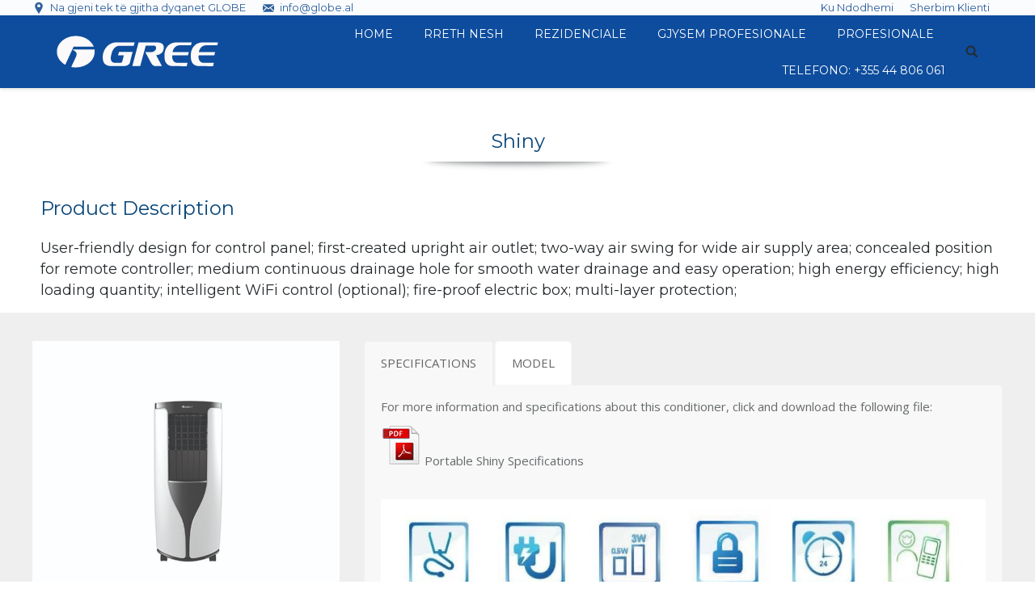

--- FILE ---
content_type: text/html; charset=UTF-8
request_url: http://gree.al/shiny/
body_size: 18335
content:
<!DOCTYPE html>
<!--[if lt IE 10 ]>
<html lang="en-US" class="old-ie no-js">
<![endif]-->
<!--[if !(IE 6) | !(IE 7) | !(IE 8)  ]><!-->
<html lang="en-US" class="no-js">
<!--<![endif]-->
<head><!-- Google Tag Manager -->
<script>(function(w,d,s,l,i){w[l]=w[l]||[];w[l].push({'gtm.start':new Date().getTime(),event:'gtm.js'});var f=d.getElementsByTagName(s)[0],j=d.createElement(s),dl=l!='dataLayer'?'&l='+l:'';j.async=true;j.src='https://www.googletagmanager.com/gtm.js?id='+i+dl;f.parentNode.insertBefore(j,f);})(window,document,'script','dataLayer','GTM-N9WTPT8');</script>
<!-- End Google Tag Manager -->
	<meta charset="UTF-8"/>
		<meta name="viewport" content="width=device-width, initial-scale=1, maximum-scale=1">
		<link rel="profile" href="http://gmpg.org/xfn/11"/>
	<link rel="pingback" href="http://gree.al/xmlrpc.php"/>
	<meta name='robots' content='index, follow, max-image-preview:large, max-snippet:-1, max-video-preview:-1'/>
<script type="text/javascript">function createCookie(a,d,b){if(b){var c=new Date;c.setTime(c.getTime()+864E5*b);b="; expires="+c.toGMTString()}else b="";document.cookie=a+"="+d+b+"; path=/"}function readCookie(a){a+="=";for(var d=document.cookie.split(";"),b=0;b<d.length;b++){for(var c=d[b];" "==c.charAt(0);)c=c.substring(1,c.length);if(0==c.indexOf(a))return c.substring(a.length,c.length)}return null}function eraseCookie(a){createCookie(a,"",-1)}function areCookiesEnabled(){var a=!1;createCookie("testing","Hello",1);null!=readCookie("testing")&&(a=!0,eraseCookie("testing"));return a}(function(a){var d=readCookie("devicePixelRatio"),b=void 0===a.devicePixelRatio?1:a.devicePixelRatio;areCookiesEnabled()&&null==d&&(createCookie("devicePixelRatio",b,7),1!=b&&a.location.reload(!0))})(window);</script>
	<!-- This site is optimized with the Yoast SEO plugin v19.8 - https://yoast.com/wordpress/plugins/seo/ -->
	<title>Shiny - Gree</title>
	<link rel="canonical" href="http://gree.al/shiny/"/>
	<meta property="og:locale" content="en_US"/>
	<meta property="og:type" content="article"/>
	<meta property="og:title" content="Shiny - Gree"/>
	<meta property="og:url" content="http://gree.al/shiny/"/>
	<meta property="og:site_name" content="Gree"/>
	<meta property="article:publisher" content="https://www.facebook.com/Greeairconditioneralbania/"/>
	<meta property="article:modified_time" content="2019-02-20T12:54:52+00:00"/>
	<meta property="og:image" content="http://gree.al/wp-content/uploads/2016/08/pdf-icon.png"/>
	<meta name="twitter:card" content="summary_large_image"/>
	<meta name="twitter:label1" content="Est. reading time"/>
	<meta name="twitter:data1" content="1 minute"/>
	<script type="application/ld+json" class="yoast-schema-graph">{"@context":"https://schema.org","@graph":[{"@type":"WebPage","@id":"http://gree.al/shiny/","url":"http://gree.al/shiny/","name":"Shiny - Gree","isPartOf":{"@id":"https://gree.al/#website"},"primaryImageOfPage":{"@id":"http://gree.al/shiny/#primaryimage"},"image":{"@id":"http://gree.al/shiny/#primaryimage"},"thumbnailUrl":"http://gree.al/wp-content/uploads/2016/08/pdf-icon.png","datePublished":"2016-08-18T12:39:47+00:00","dateModified":"2019-02-20T12:54:52+00:00","breadcrumb":{"@id":"http://gree.al/shiny/#breadcrumb"},"inLanguage":"en-US","potentialAction":[{"@type":"ReadAction","target":["http://gree.al/shiny/"]}]},{"@type":"ImageObject","inLanguage":"en-US","@id":"http://gree.al/shiny/#primaryimage","url":"http://gree.al/wp-content/uploads/2016/08/pdf-icon.png","contentUrl":"http://gree.al/wp-content/uploads/2016/08/pdf-icon.png","width":50,"height":50},{"@type":"BreadcrumbList","@id":"http://gree.al/shiny/#breadcrumb","itemListElement":[{"@type":"ListItem","position":1,"name":"Home","item":"https://gree.al/"},{"@type":"ListItem","position":2,"name":"Shiny"}]},{"@type":"WebSite","@id":"https://gree.al/#website","url":"https://gree.al/","name":"Gree","description":"We are Gree","potentialAction":[{"@type":"SearchAction","target":{"@type":"EntryPoint","urlTemplate":"https://gree.al/?s={search_term_string}"},"query-input":"required name=search_term_string"}],"inLanguage":"en-US"}]}</script>
	<!-- / Yoast SEO plugin. -->


<link rel='dns-prefetch' href='//fonts.googleapis.com'/>
<link rel="alternate" type="application/rss+xml" title="Gree &raquo; Feed" href="http://gree.al/feed/"/>
<link rel="alternate" type="application/rss+xml" title="Gree &raquo; Comments Feed" href="http://gree.al/comments/feed/"/>
		<!-- This site uses the Google Analytics by MonsterInsights plugin v8.23.1 - Using Analytics tracking - https://www.monsterinsights.com/ -->
		<!-- Note: MonsterInsights is not currently configured on this site. The site owner needs to authenticate with Google Analytics in the MonsterInsights settings panel. -->
					<!-- No tracking code set -->
				<!-- / Google Analytics by MonsterInsights -->
		<script type="text/javascript">//<![CDATA[
window._wpemojiSettings={"baseUrl":"https:\/\/s.w.org\/images\/core\/emoji\/14.0.0\/72x72\/","ext":".png","svgUrl":"https:\/\/s.w.org\/images\/core\/emoji\/14.0.0\/svg\/","svgExt":".svg","source":{"concatemoji":"http:\/\/gree.al\/wp-includes\/js\/wp-emoji-release.min.js?ver=6.4.7"}};!function(i,n){var o,s,e;function c(e){try{var t={supportTests:e,timestamp:(new Date).valueOf()};sessionStorage.setItem(o,JSON.stringify(t))}catch(e){}}function p(e,t,n){e.clearRect(0,0,e.canvas.width,e.canvas.height),e.fillText(t,0,0);var t=new Uint32Array(e.getImageData(0,0,e.canvas.width,e.canvas.height).data),r=(e.clearRect(0,0,e.canvas.width,e.canvas.height),e.fillText(n,0,0),new Uint32Array(e.getImageData(0,0,e.canvas.width,e.canvas.height).data));return t.every(function(e,t){return e===r[t]})}function u(e,t,n){switch(t){case"flag":return n(e,"\ud83c\udff3\ufe0f\u200d\u26a7\ufe0f","\ud83c\udff3\ufe0f\u200b\u26a7\ufe0f")?!1:!n(e,"\ud83c\uddfa\ud83c\uddf3","\ud83c\uddfa\u200b\ud83c\uddf3")&&!n(e,"\ud83c\udff4\udb40\udc67\udb40\udc62\udb40\udc65\udb40\udc6e\udb40\udc67\udb40\udc7f","\ud83c\udff4\u200b\udb40\udc67\u200b\udb40\udc62\u200b\udb40\udc65\u200b\udb40\udc6e\u200b\udb40\udc67\u200b\udb40\udc7f");case"emoji":return!n(e,"\ud83e\udef1\ud83c\udffb\u200d\ud83e\udef2\ud83c\udfff","\ud83e\udef1\ud83c\udffb\u200b\ud83e\udef2\ud83c\udfff")}return!1}function f(e,t,n){var r="undefined"!=typeof WorkerGlobalScope&&self instanceof WorkerGlobalScope?new OffscreenCanvas(300,150):i.createElement("canvas"),a=r.getContext("2d",{willReadFrequently:!0}),o=(a.textBaseline="top",a.font="600 32px Arial",{});return e.forEach(function(e){o[e]=t(a,e,n)}),o}function t(e){var t=i.createElement("script");t.src=e,t.defer=!0,i.head.appendChild(t)}"undefined"!=typeof Promise&&(o="wpEmojiSettingsSupports",s=["flag","emoji"],n.supports={everything:!0,everythingExceptFlag:!0},e=new Promise(function(e){i.addEventListener("DOMContentLoaded",e,{once:!0})}),new Promise(function(t){var n=function(){try{var e=JSON.parse(sessionStorage.getItem(o));if("object"==typeof e&&"number"==typeof e.timestamp&&(new Date).valueOf()<e.timestamp+604800&&"object"==typeof e.supportTests)return e.supportTests}catch(e){}return null}();if(!n){if("undefined"!=typeof Worker&&"undefined"!=typeof OffscreenCanvas&&"undefined"!=typeof URL&&URL.createObjectURL&&"undefined"!=typeof Blob)try{var e="postMessage("+f.toString()+"("+[JSON.stringify(s),u.toString(),p.toString()].join(",")+"));",r=new Blob([e],{type:"text/javascript"}),a=new Worker(URL.createObjectURL(r),{name:"wpTestEmojiSupports"});return void(a.onmessage=function(e){c(n=e.data),a.terminate(),t(n)})}catch(e){}c(n=f(s,u,p))}t(n)}).then(function(e){for(var t in e)n.supports[t]=e[t],n.supports.everything=n.supports.everything&&n.supports[t],"flag"!==t&&(n.supports.everythingExceptFlag=n.supports.everythingExceptFlag&&n.supports[t]);n.supports.everythingExceptFlag=n.supports.everythingExceptFlag&&!n.supports.flag,n.DOMReady=!1,n.readyCallback=function(){n.DOMReady=!0}}).then(function(){return e}).then(function(){var e;n.supports.everything||(n.readyCallback(),(e=n.source||{}).concatemoji?t(e.concatemoji):e.wpemoji&&e.twemoji&&(t(e.twemoji),t(e.wpemoji)))}))}((window,document),window._wpemojiSettings);
//]]></script>
<style id='wp-emoji-styles-inline-css' type='text/css'>img.wp-smiley,img.emoji{display:inline!important;border:none!important;box-shadow:none!important;height:1em!important;width:1em!important;margin:0 .07em!important;vertical-align:-.1em!important;background:none!important;padding:0!important}</style>
<link rel='stylesheet' id='wp-block-library-css' href='http://gree.al/wp-includes/css/dist/block-library/A.style.min.css,qver=6.4.7.pagespeed.cf.7dkSrUVuLL.css' type='text/css' media='all'/>
<style id='classic-theme-styles-inline-css' type='text/css'>.wp-block-button__link{color:#fff;background-color:#32373c;border-radius:9999px;box-shadow:none;text-decoration:none;padding:calc(.667em + 2px) calc(1.333em + 2px);font-size:1.125em}.wp-block-file__button{background:#32373c;color:#fff;text-decoration:none}</style>
<style id='global-styles-inline-css' type='text/css'>body{--wp--preset--color--black:#000;--wp--preset--color--cyan-bluish-gray:#abb8c3;--wp--preset--color--white:#fff;--wp--preset--color--pale-pink:#f78da7;--wp--preset--color--vivid-red:#cf2e2e;--wp--preset--color--luminous-vivid-orange:#ff6900;--wp--preset--color--luminous-vivid-amber:#fcb900;--wp--preset--color--light-green-cyan:#7bdcb5;--wp--preset--color--vivid-green-cyan:#00d084;--wp--preset--color--pale-cyan-blue:#8ed1fc;--wp--preset--color--vivid-cyan-blue:#0693e3;--wp--preset--color--vivid-purple:#9b51e0;--wp--preset--gradient--vivid-cyan-blue-to-vivid-purple:linear-gradient(135deg,rgba(6,147,227,1) 0%,#9b51e0 100%);--wp--preset--gradient--light-green-cyan-to-vivid-green-cyan:linear-gradient(135deg,#7adcb4 0%,#00d082 100%);--wp--preset--gradient--luminous-vivid-amber-to-luminous-vivid-orange:linear-gradient(135deg,rgba(252,185,0,1) 0%,rgba(255,105,0,1) 100%);--wp--preset--gradient--luminous-vivid-orange-to-vivid-red:linear-gradient(135deg,rgba(255,105,0,1) 0%,#cf2e2e 100%);--wp--preset--gradient--very-light-gray-to-cyan-bluish-gray:linear-gradient(135deg,#eee 0%,#a9b8c3 100%);--wp--preset--gradient--cool-to-warm-spectrum:linear-gradient(135deg,#4aeadc 0%,#9778d1 20%,#cf2aba 40%,#ee2c82 60%,#fb6962 80%,#fef84c 100%);--wp--preset--gradient--blush-light-purple:linear-gradient(135deg,#ffceec 0%,#9896f0 100%);--wp--preset--gradient--blush-bordeaux:linear-gradient(135deg,#fecda5 0%,#fe2d2d 50%,#6b003e 100%);--wp--preset--gradient--luminous-dusk:linear-gradient(135deg,#ffcb70 0%,#c751c0 50%,#4158d0 100%);--wp--preset--gradient--pale-ocean:linear-gradient(135deg,#fff5cb 0%,#b6e3d4 50%,#33a7b5 100%);--wp--preset--gradient--electric-grass:linear-gradient(135deg,#caf880 0%,#71ce7e 100%);--wp--preset--gradient--midnight:linear-gradient(135deg,#020381 0%,#2874fc 100%);--wp--preset--font-size--small:13px;--wp--preset--font-size--medium:20px;--wp--preset--font-size--large:36px;--wp--preset--font-size--x-large:42px;--wp--preset--spacing--20:.44rem;--wp--preset--spacing--30:.67rem;--wp--preset--spacing--40:1rem;--wp--preset--spacing--50:1.5rem;--wp--preset--spacing--60:2.25rem;--wp--preset--spacing--70:3.38rem;--wp--preset--spacing--80:5.06rem;--wp--preset--shadow--natural:6px 6px 9px rgba(0,0,0,.2);--wp--preset--shadow--deep:12px 12px 50px rgba(0,0,0,.4);--wp--preset--shadow--sharp:6px 6px 0 rgba(0,0,0,.2);--wp--preset--shadow--outlined:6px 6px 0 -3px rgba(255,255,255,1) , 6px 6px rgba(0,0,0,1);--wp--preset--shadow--crisp:6px 6px 0 rgba(0,0,0,1)}:where(.is-layout-flex){gap:.5em}:where(.is-layout-grid){gap:.5em}body .is-layout-flow>.alignleft{float:left;margin-inline-start:0;margin-inline-end:2em}body .is-layout-flow>.alignright{float:right;margin-inline-start:2em;margin-inline-end:0}body .is-layout-flow>.aligncenter{margin-left:auto!important;margin-right:auto!important}body .is-layout-constrained>.alignleft{float:left;margin-inline-start:0;margin-inline-end:2em}body .is-layout-constrained>.alignright{float:right;margin-inline-start:2em;margin-inline-end:0}body .is-layout-constrained>.aligncenter{margin-left:auto!important;margin-right:auto!important}body .is-layout-constrained > :where(:not(.alignleft):not(.alignright):not(.alignfull)){max-width:var(--wp--style--global--content-size);margin-left:auto!important;margin-right:auto!important}body .is-layout-constrained>.alignwide{max-width:var(--wp--style--global--wide-size)}body .is-layout-flex{display:flex}body .is-layout-flex{flex-wrap:wrap;align-items:center}body .is-layout-flex>*{margin:0}body .is-layout-grid{display:grid}body .is-layout-grid>*{margin:0}:where(.wp-block-columns.is-layout-flex){gap:2em}:where(.wp-block-columns.is-layout-grid){gap:2em}:where(.wp-block-post-template.is-layout-flex){gap:1.25em}:where(.wp-block-post-template.is-layout-grid){gap:1.25em}.has-black-color{color:var(--wp--preset--color--black)!important}.has-cyan-bluish-gray-color{color:var(--wp--preset--color--cyan-bluish-gray)!important}.has-white-color{color:var(--wp--preset--color--white)!important}.has-pale-pink-color{color:var(--wp--preset--color--pale-pink)!important}.has-vivid-red-color{color:var(--wp--preset--color--vivid-red)!important}.has-luminous-vivid-orange-color{color:var(--wp--preset--color--luminous-vivid-orange)!important}.has-luminous-vivid-amber-color{color:var(--wp--preset--color--luminous-vivid-amber)!important}.has-light-green-cyan-color{color:var(--wp--preset--color--light-green-cyan)!important}.has-vivid-green-cyan-color{color:var(--wp--preset--color--vivid-green-cyan)!important}.has-pale-cyan-blue-color{color:var(--wp--preset--color--pale-cyan-blue)!important}.has-vivid-cyan-blue-color{color:var(--wp--preset--color--vivid-cyan-blue)!important}.has-vivid-purple-color{color:var(--wp--preset--color--vivid-purple)!important}.has-black-background-color{background-color:var(--wp--preset--color--black)!important}.has-cyan-bluish-gray-background-color{background-color:var(--wp--preset--color--cyan-bluish-gray)!important}.has-white-background-color{background-color:var(--wp--preset--color--white)!important}.has-pale-pink-background-color{background-color:var(--wp--preset--color--pale-pink)!important}.has-vivid-red-background-color{background-color:var(--wp--preset--color--vivid-red)!important}.has-luminous-vivid-orange-background-color{background-color:var(--wp--preset--color--luminous-vivid-orange)!important}.has-luminous-vivid-amber-background-color{background-color:var(--wp--preset--color--luminous-vivid-amber)!important}.has-light-green-cyan-background-color{background-color:var(--wp--preset--color--light-green-cyan)!important}.has-vivid-green-cyan-background-color{background-color:var(--wp--preset--color--vivid-green-cyan)!important}.has-pale-cyan-blue-background-color{background-color:var(--wp--preset--color--pale-cyan-blue)!important}.has-vivid-cyan-blue-background-color{background-color:var(--wp--preset--color--vivid-cyan-blue)!important}.has-vivid-purple-background-color{background-color:var(--wp--preset--color--vivid-purple)!important}.has-black-border-color{border-color:var(--wp--preset--color--black)!important}.has-cyan-bluish-gray-border-color{border-color:var(--wp--preset--color--cyan-bluish-gray)!important}.has-white-border-color{border-color:var(--wp--preset--color--white)!important}.has-pale-pink-border-color{border-color:var(--wp--preset--color--pale-pink)!important}.has-vivid-red-border-color{border-color:var(--wp--preset--color--vivid-red)!important}.has-luminous-vivid-orange-border-color{border-color:var(--wp--preset--color--luminous-vivid-orange)!important}.has-luminous-vivid-amber-border-color{border-color:var(--wp--preset--color--luminous-vivid-amber)!important}.has-light-green-cyan-border-color{border-color:var(--wp--preset--color--light-green-cyan)!important}.has-vivid-green-cyan-border-color{border-color:var(--wp--preset--color--vivid-green-cyan)!important}.has-pale-cyan-blue-border-color{border-color:var(--wp--preset--color--pale-cyan-blue)!important}.has-vivid-cyan-blue-border-color{border-color:var(--wp--preset--color--vivid-cyan-blue)!important}.has-vivid-purple-border-color{border-color:var(--wp--preset--color--vivid-purple)!important}.has-vivid-cyan-blue-to-vivid-purple-gradient-background{background:var(--wp--preset--gradient--vivid-cyan-blue-to-vivid-purple)!important}.has-light-green-cyan-to-vivid-green-cyan-gradient-background{background:var(--wp--preset--gradient--light-green-cyan-to-vivid-green-cyan)!important}.has-luminous-vivid-amber-to-luminous-vivid-orange-gradient-background{background:var(--wp--preset--gradient--luminous-vivid-amber-to-luminous-vivid-orange)!important}.has-luminous-vivid-orange-to-vivid-red-gradient-background{background:var(--wp--preset--gradient--luminous-vivid-orange-to-vivid-red)!important}.has-very-light-gray-to-cyan-bluish-gray-gradient-background{background:var(--wp--preset--gradient--very-light-gray-to-cyan-bluish-gray)!important}.has-cool-to-warm-spectrum-gradient-background{background:var(--wp--preset--gradient--cool-to-warm-spectrum)!important}.has-blush-light-purple-gradient-background{background:var(--wp--preset--gradient--blush-light-purple)!important}.has-blush-bordeaux-gradient-background{background:var(--wp--preset--gradient--blush-bordeaux)!important}.has-luminous-dusk-gradient-background{background:var(--wp--preset--gradient--luminous-dusk)!important}.has-pale-ocean-gradient-background{background:var(--wp--preset--gradient--pale-ocean)!important}.has-electric-grass-gradient-background{background:var(--wp--preset--gradient--electric-grass)!important}.has-midnight-gradient-background{background:var(--wp--preset--gradient--midnight)!important}.has-small-font-size{font-size:var(--wp--preset--font-size--small)!important}.has-medium-font-size{font-size:var(--wp--preset--font-size--medium)!important}.has-large-font-size{font-size:var(--wp--preset--font-size--large)!important}.has-x-large-font-size{font-size:var(--wp--preset--font-size--x-large)!important}.wp-block-navigation a:where(:not(.wp-element-button)){color:inherit}:where(.wp-block-post-template.is-layout-flex){gap:1.25em}:where(.wp-block-post-template.is-layout-grid){gap:1.25em}:where(.wp-block-columns.is-layout-flex){gap:2em}:where(.wp-block-columns.is-layout-grid){gap:2em}.wp-block-pullquote{font-size:1.5em;line-height:1.6}</style>
<link rel='stylesheet' id='contact-form-7-css' href='http://gree.al/wp-content/plugins/contact-form-7/includes/css/A.styles.css,qver=5.6.4.pagespeed.cf.-dvEpspat2.css' type='text/css' media='all'/>
<link rel='stylesheet' id='rs-plugin-settings-css' href='http://gree.al/wp-content/plugins/revslider/public/assets/css/rs6.css?ver=6.4.2' type='text/css' media='all'/>
<style id='rs-plugin-settings-inline-css' type='text/css'>.tp-caption a{color:#ff7302;text-shadow:none;-webkit-transition:all .2s ease-out;-moz-transition:all .2s ease-out;-o-transition:all .2s ease-out;-ms-transition:all .2s ease-out}.tp-caption a:hover{color:#ffa902}</style>
<link rel='stylesheet' id='js_composer_front-css' href='http://gree.al/wp-content/plugins/js_composer/assets/css/A.js_composer.min.css,qver=6.6.0.pagespeed.cf.1Ui17NYhRN.css' type='text/css' media='all'/>
<style id='js_composer_custom_css-css' media='all'>.branding a img,.branding img{width:200px;height:auto}#menu-item-2469 a{background-color:red}</style>
<link rel='stylesheet' id='dt-web-fonts-css' href='http://fonts.googleapis.com/css?family=Montserrat%7COpen+Sans%3A400%2C600%2C700&#038;ver=6.4.7' type='text/css' media='all'/>
<link rel='stylesheet' id='dt-main-css' href='http://gree.al/wp-content/themes/dt-the7/css/main.min.css?ver=3.9.2' type='text/css' media='all'/>
<!--[if lt IE 10]>
<link rel='stylesheet' id='dt-old-ie-css' href='http://gree.al/wp-content/themes/dt-the7/css/old-ie.min.css?ver=3.9.2' type='text/css' media='all' />
<![endif]-->
<link rel='stylesheet' id='dt-awsome-fonts-css' href='http://gree.al/wp-content/themes/dt-the7/fonts/FontAwesome/css/A.font-awesome.min.css,qver=3.9.2.pagespeed.cf.zr0A-EnpZc.css' type='text/css' media='all'/>
<link rel='stylesheet' id='dt-fontello-css' href='http://gree.al/wp-content/themes/dt-the7/fonts/fontello/css/fontello.min.css?ver=3.9.2' type='text/css' media='all'/>
<link rel='stylesheet' id='the7pt-static-css' href='http://gree.al/wp-content/themes/dt-the7/css/A.post-type.css,qver=3.9.2.pagespeed.cf.EklDfKbzxa.css' type='text/css' media='all'/>
<!--[if lt IE 10]>
<link rel='stylesheet' id='dt-custom-old-ie.less-css' href='http://gree.al/wp-content/uploads/wp-less/dt-the7/css/custom-old-ie-e3562aacaf.css?ver=3.9.2' type='text/css' media='all' />
<![endif]-->
<link rel='stylesheet' id='dt-custom.less-css' href='http://gree.al/wp-content/uploads/wp-less/dt-the7/css/A.custom-e3562aacaf.css,qver=3.9.2.pagespeed.cf.WgqGmVc2uP.css' type='text/css' media='all'/>
<link rel='stylesheet' id='dt-media.less-css' href='http://gree.al/wp-content/uploads/wp-less/dt-the7/css/A.media-e3562aacaf.css,qver=3.9.2.pagespeed.cf.NmaDhrlOEw.css' type='text/css' media='all'/>
<link rel='stylesheet' id='the7pt.less-css' href='http://gree.al/wp-content/uploads/wp-less/dt-the7/css/A.post-type-dynamic-e3562aacaf.css,qver=3.9.2.pagespeed.cf.Ia0dtD07qo.css' type='text/css' media='all'/>
<style id='style-css' media='all'>.blog .dt-format-gallery .dt-format-gallery-coll.full,.archive .dt-format-gallery .dt-format-gallery-coll.full,.search .dt-format-gallery .dt-format-gallery-coll.full{display:none}.wp-caption-text,.sticky,.gallery-caption,.bypostauthor{}</style>
<style id='style-inline-css' type='text/css'>.page-title .breadcrumbs{background-color:rgba(0,0,0,.05)}.sidebar #primary{width:60%}#secondary{width:40%}</style>
<link rel='stylesheet' id='bsf-Defaults-css' href='http://gree.al/wp-content/uploads/smile_fonts/Defaults/A.Defaults.css,qver=3.19.12.pagespeed.cf.gE8rGhmL9j.css' type='text/css' media='all'/>
<script type="text/javascript" src="http://gree.al/wp-includes/js/jquery/jquery.min.js,qver=3.7.1.pagespeed.jm.PoWN7KAtLT.js" id="jquery-core-js"></script>
<script type="text/javascript" src="http://gree.al/wp-includes/js/jquery/jquery-migrate.min.js,qver=3.4.1.pagespeed.jm.bhhu-RahTI.js" id="jquery-migrate-js"></script>
<script type="text/javascript" src="http://gree.al/wp-content/plugins/revslider/public/assets/js/rbtools.min.js,qver=6.4.2.pagespeed.jm.Yp3d3v6IDK.js" id="tp-tools-js"></script>
<script type="text/javascript" src="http://gree.al/wp-content/plugins/revslider/public/assets/js/rs6.min.js?ver=6.4.2" id="revmin-js"></script>
<script type="text/javascript" id="dt-above-fold-js-extra">//<![CDATA[
var dtLocal={"themeUrl":"http:\/\/gree.al\/wp-content\/themes\/dt-the7","passText":"To view this protected post, enter the password below:","moreButtonText":{"loading":"Loading..."},"postID":"207","ajaxurl":"http:\/\/gree.al\/wp-admin\/admin-ajax.php","contactNonce":"2057b4a4de","ajaxNonce":"64d6177e94","pageData":{"type":"page","template":"page","layout":null},"themeSettings":{"smoothScroll":"off","lazyLoading":false,"accentColor":{"mode":"solid","color":"#09477a"},"floatingHeader":{"showAfter":90,"showMenu":true,"height":60,"logo":{"showLogo":true,"html":"<img class=\" preload-me\" src=\"http:\/\/gree.al\/wp-content\/uploads\/2019\/02\/logo-gree-white-200x40px-01.png\" srcset=\"http:\/\/gree.al\/wp-content\/uploads\/2019\/02\/logo-gree-white-200x40px-01.png 200w\" width=\"100\" height=\"20\"   sizes=\"100px\" alt=\"Gree\" \/>"}},"mobileHeader":{"firstSwitchPoint":1150,"secondSwitchPoint":0},"content":{"responsivenessTreshold":970,"textColor":"#676b6d","headerColor":"#262b2e"},"stripes":{"stripe1":{"textColor":"#676b6d","headerColor":"#262b2e"},"stripe2":{"textColor":"#ffffff","headerColor":"#ffffff"},"stripe3":{"textColor":"#262b2e","headerColor":"#262b2e"}}},"VCMobileScreenWidth":"768"};
//]]></script>
<script type="text/javascript" src="http://gree.al/wp-content/themes/dt-the7/js/above-the-fold.min.js?ver=3.9.2" id="dt-above-fold-js"></script>
<link rel="https://api.w.org/" href="http://gree.al/wp-json/"/><link rel="alternate" type="application/json" href="http://gree.al/wp-json/wp/v2/pages/207"/><link rel="EditURI" type="application/rsd+xml" title="RSD" href="http://gree.al/xmlrpc.php?rsd"/>
<meta name="generator" content="WordPress 6.4.7"/>
<link rel='shortlink' href='http://gree.al/?p=207'/>
<link rel="alternate" type="application/json+oembed" href="http://gree.al/wp-json/oembed/1.0/embed?url=http%3A%2F%2Fgree.al%2Fshiny%2F"/>
<link rel="alternate" type="text/xml+oembed" href="http://gree.al/wp-json/oembed/1.0/embed?url=http%3A%2F%2Fgree.al%2Fshiny%2F&#038;format=xml"/>
<meta name="generator" content="Powered by WPBakery Page Builder - drag and drop page builder for WordPress."/>
<meta name="generator" content="Powered by Slider Revolution 6.4.2 - responsive, Mobile-Friendly Slider Plugin for WordPress with comfortable drag and drop interface."/>
<script type="text/javascript">jQuery(function($){var $window=$(window),$load=$("#load");$window.removeLoading=setTimeout(function(){$load.addClass("loader-removed").fadeOut(500);},500);$window.one("dt.removeLoading",function(){if(!$load.hasClass("loader-removed")){clearTimeout($window.removeLoading);$("#load").addClass("loader-removed").fadeOut(500);}});});</script>
<script type="text/javascript">function setREVStartSize(e){window.RSIW=window.RSIW===undefined?window.innerWidth:window.RSIW;window.RSIH=window.RSIH===undefined?window.innerHeight:window.RSIH;try{var pw=document.getElementById(e.c).parentNode.offsetWidth,newh;pw=pw===0||isNaN(pw)?window.RSIW:pw;e.tabw=e.tabw===undefined?0:parseInt(e.tabw);e.thumbw=e.thumbw===undefined?0:parseInt(e.thumbw);e.tabh=e.tabh===undefined?0:parseInt(e.tabh);e.thumbh=e.thumbh===undefined?0:parseInt(e.thumbh);e.tabhide=e.tabhide===undefined?0:parseInt(e.tabhide);e.thumbhide=e.thumbhide===undefined?0:parseInt(e.thumbhide);e.mh=e.mh===undefined||e.mh==""||e.mh==="auto"?0:parseInt(e.mh,0);if(e.layout==="fullscreen"||e.l==="fullscreen")newh=Math.max(e.mh,window.RSIH);else{e.gw=Array.isArray(e.gw)?e.gw:[e.gw];for(var i in e.rl)if(e.gw[i]===undefined||e.gw[i]===0)e.gw[i]=e.gw[i-1];e.gh=e.el===undefined||e.el===""||(Array.isArray(e.el)&&e.el.length==0)?e.gh:e.el;e.gh=Array.isArray(e.gh)?e.gh:[e.gh];for(var i in e.rl)if(e.gh[i]===undefined||e.gh[i]===0)e.gh[i]=e.gh[i-1];var nl=new Array(e.rl.length),ix=0,sl;e.tabw=e.tabhide>=pw?0:e.tabw;e.thumbw=e.thumbhide>=pw?0:e.thumbw;e.tabh=e.tabhide>=pw?0:e.tabh;e.thumbh=e.thumbhide>=pw?0:e.thumbh;for(var i in e.rl)nl[i]=e.rl[i]<window.RSIW?0:e.rl[i];sl=nl[0];for(var i in nl)if(sl>nl[i]&&nl[i]>0){sl=nl[i];ix=i;}var m=pw>(e.gw[ix]+e.tabw+e.thumbw)?1:(pw-(e.tabw+e.thumbw))/(e.gw[ix]);newh=(e.gh[ix]*m)+(e.tabh+e.thumbh);}if(window.rs_init_css===undefined)window.rs_init_css=document.head.appendChild(document.createElement("style"));document.getElementById(e.c).height=newh+"px";window.rs_init_css.innerHTML+="#"+e.c+"_wrapper { height: "+newh+"px }";}catch(e){console.log("Failure at Presize of Slider:"+e)}};</script>
<style type="text/css" data-type="vc_shortcodes-custom-css">.vc_custom_1550667254262{background-color:#efefef!important}.vc_custom_1550661140211{padding-top:5px!important;padding-bottom:5px!important;padding-left:10px!important}.vc_custom_1550661191728{padding-top:5px!important;padding-bottom:5px!important;padding-left:10px!important}</style><noscript><style>.wpb_animate_when_almost_visible{opacity:1}</style></noscript></head>
<body class="page-template-default page page-id-207 small-hover-icons click-effect-on-img overlay-cursor-on srcset-enabled btn-material custom-btn-color custom-btn-hover-color filter-style-ios contact-form-minimal large-fancy-datas semitransparent-bullets bold-icons phantom-fade phantom-shadow-decoration phantom-main-logo-on sticky-mobile-header top-header first-switch-logo-center first-switch-menu-left second-switch-logo-right second-switch-menu-left layzr-loading-on wpb-js-composer js-comp-ver-6.6.0 vc_responsive semitransparent-portfolio-icons album-minuatures-style-2">
<!-- Google Tag Manager (noscript) -->
<noscript><iframe src="https://www.googletagmanager.com/ns.html?id=GTM-N9WTPT8" height="0" width="0" style="display:none;visibility:hidden"></iframe></noscript>
<!-- End Google Tag Manager (noscript) -->

<div id="page">
	<a class="skip-link screen-reader-text" href="#content">Skip to content</a>

<div class="masthead inline-header right widgets shadow-decoration dt-parent-menu-clickable show-mobile-logo" role="banner">

			<div class="top-bar solid-bg">
			<div class="mini-widgets"><span class="mini-contacts address show-on-desktop in-menu-first-switch in-menu-second-switch">Na gjeni tek të gjitha dyqanet GLOBE</span><span class="mini-contacts email show-on-desktop in-menu-first-switch in-menu-second-switch"><a href="mailto:info@globe.al">info@globe.al</a></span></div>			<div class="mini-widgets"><div class="mini-nav show-on-desktop near-logo-first-switch hide-on-second-switch list-type-menu"><ul id="top-menu"><li class="menu-item menu-item-type-custom menu-item-object-custom menu-item-4425 first"><a href='https://globe.al/rreth-nesh-sq/' data-level='1'><span class="menu-item-text"><span class="menu-text">Ku Ndodhemi</span></span></a></li> <li class="menu-item menu-item-type-custom menu-item-object-custom menu-item-has-children menu-item-3707 has-children"><a href='#' data-level='1'><span class="menu-item-text"><span class="menu-text">Sherbim Klienti</span></span></a><ul class="sub-nav hover-style-click-bg level-arrows-on"><li class="menu-item menu-item-type-post_type menu-item-object-page menu-item-3704 first"><a href='http://gree.al/karriera/' data-level='2'><span class="menu-item-text"><span class="menu-text">KARRIERA</span></span></a></li> <li class="menu-item menu-item-type-post_type menu-item-object-page menu-item-3705"><a href='http://gree.al/kontakt/' data-level='2'><span class="menu-item-text"><span class="menu-text">Kontakt</span></span></a></li> <li class="menu-item menu-item-type-post_type menu-item-object-page menu-item-3706"><a href='http://gree.al/aplikim-montues/' data-level='2'><span class="menu-item-text"><span class="menu-text">Aplikim Partner GREE</span></span></a></li> </ul></li> </ul><div class="menu-select"><span class="customSelect1"><span class="customSelectInner">Top Bar sq</span></span></div></div></div>		</div>
	<header class="header-bar">

						<div class="branding">

					<a href="http://gree.al/"><img class=" preload-me" src="[data-uri]" srcset="http://gree.al/wp-content/uploads/2019/02/xlogo-gree-white-200x40px-01.png.pagespeed.ic.NTDlmjCuk2.webp 200w" sizes="100px" alt="Gree"/><img class="mobile-logo preload-me" src="[data-uri]" srcset="http://gree.al/wp-content/uploads/2019/02/xlogo-gree-white-200x40px-01.png.pagespeed.ic.NTDlmjCuk2.webp 200w" sizes="200px" alt="Gree"/></a>
					<div id="site-title" class="assistive-text">Gree</div>
					<div id="site-description" class="assistive-text">We are Gree</div>

					
					
				</div>
		<ul id="primary-menu" class="main-nav outside-item-remove-margin" role="menu"><li class="menu-item menu-item-type-post_type menu-item-object-page menu-item-home menu-item-3756 first"><a href='http://gree.al/' data-level='1'><span class="menu-item-text"><span class="menu-text">Home</span></span></a></li> <li class="menu-item menu-item-type-post_type menu-item-object-page menu-item-806"><a href='http://gree.al/rreth-nesh/' data-level='1'><span class="menu-item-text"><span class="menu-text">Rreth Nesh</span></span></a></li> <li class="menu-item menu-item-type-post_type menu-item-object-page menu-item-has-children menu-item-3040 has-children"><a href='http://gree.al/rezidenciale-2/' data-level='1'><span class="menu-item-text"><span class="menu-text">REZIDENCIALE</span></span></a><ul class="sub-nav hover-style-click-bg level-arrows-on"><li class="menu-item menu-item-type-post_type menu-item-object-page menu-item-has-children menu-item-3474 first has-children"><a href='http://gree.al/kondicioner-mural/' data-level='2'><span class="menu-item-text"><span class="menu-text">Kondicioner Mural</span></span></a><ul class="sub-nav hover-style-click-bg level-arrows-on"><li class="menu-item menu-item-type-post_type menu-item-object-page menu-item-809 first"><a href='http://gree.al/kondicioner-g-tech/' data-level='3'><span class="menu-item-text"><span class="menu-text">Kondicioner G-Tech</span></span></a></li> <li class="menu-item menu-item-type-post_type menu-item-object-page menu-item-811"><a href='http://gree.al/kondicioner-inverter-a/' data-level='3'><span class="menu-item-text"><span class="menu-text">Kondicioner Mural Bora Inverter A++</span></span></a></li> <li class="menu-item menu-item-type-post_type menu-item-object-page menu-item-812"><a href='http://gree.al/super-inverter-a/' data-level='3'><span class="menu-item-text"><span class="menu-text">Kondicioner Mural Fairy Inverter A+++</span></span></a></li> <li class="menu-item menu-item-type-post_type menu-item-object-page menu-item-1583"><a href='http://gree.al/u-crown/' data-level='3'><span class="menu-item-text"><span class="menu-text">Kondicioner Super Inverter Pofesional A+++</span></span></a></li> </ul></li> <li class="menu-item menu-item-type-post_type menu-item-object-page menu-item-4340"><a href='http://gree.al/kondicioner-tokesor/' data-level='2'><span class="menu-item-text"><span class="menu-text">Kondicioner Tokesor</span></span></a></li> <li class="menu-item menu-item-type-post_type menu-item-object-page menu-item-3749"><a href='http://gree.al/portabel/' data-level='2'><span class="menu-item-text"><span class="menu-text">Kondicioner Portabel</span></span></a></li> <li class="menu-item menu-item-type-post_type menu-item-object-page menu-item-has-children menu-item-3475 has-children"><a href='http://gree.al/multi-inverter-1/' data-level='2'><span class="menu-item-text"><span class="menu-text">Multi Inverter</span></span></a><ul class="sub-nav hover-style-click-bg level-arrows-on"><li class="menu-item menu-item-type-post_type menu-item-object-page menu-item-1977 first"><a href='http://gree.al/njesi-ejashtme-freematch/' data-level='3'><span class="menu-item-text"><span class="menu-text">Njesite e Jashtme Free Match</span></span></a></li> <li class="menu-item menu-item-type-post_type menu-item-object-page menu-item-3280"><a href='http://gree.al/super-free-match/' data-level='3'><span class="menu-item-text"><span class="menu-text">Njesite e Jashtme Super Free Match</span></span></a></li> <li class="menu-item menu-item-type-post_type menu-item-object-page menu-item-2112"><a href='http://gree.al/njesi-ebrendeshme-murale/' data-level='3'><span class="menu-item-text"><span class="menu-text">Njesite e Brendshme Murale</span></span></a></li> <li class="menu-item menu-item-type-post_type menu-item-object-page menu-item-2216"><a href='http://gree.al/njesi-ebrendshme-tokesore/' data-level='3'><span class="menu-item-text"><span class="menu-text">Njesite e Brendshme Tokesore</span></span></a></li> <li class="menu-item menu-item-type-post_type menu-item-object-page menu-item-1976"><a href='http://gree.al/njesi-ebrendeshme-kasete/' data-level='3'><span class="menu-item-text"><span class="menu-text">Njesite e Brendshme Kasete</span></span></a></li> <li class="menu-item menu-item-type-post_type menu-item-object-page menu-item-2217"><a href='http://gree.al/njesi-ebrendeshme-kanalore/' data-level='3'><span class="menu-item-text"><span class="menu-text">Njesite e Brendshme Kanalore</span></span></a></li> <li class="menu-item menu-item-type-post_type menu-item-object-page menu-item-2046"><a href='http://gree.al/njesi-ebrendshme-tavanore/' data-level='3'><span class="menu-item-text"><span class="menu-text">Njesite e Brendshme Tavanor</span></span></a></li> </ul></li> <li class="menu-item menu-item-type-post_type menu-item-object-page menu-item-has-children menu-item-3484 has-children"><a href='http://gree.al/pompa-nxehtesie/' data-level='2'><span class="menu-item-text"><span class="menu-text">Pompe Nxehtesie Inverter</span></span></a><ul class="sub-nav hover-style-click-bg level-arrows-on"><li class="menu-item menu-item-type-custom menu-item-object-custom menu-item-3595 first"><a href='#' data-level='3'><span class="menu-item-text"><span class="menu-text">Njesite e Jashtme Versati</span></span></a></li> <li class="menu-item menu-item-type-custom menu-item-object-custom menu-item-3751"><a href='#' data-level='3'><span class="menu-item-text"><span class="menu-text">Njesi e jashtme Chiller</span></span></a></li> <li class="menu-item menu-item-type-custom menu-item-object-custom menu-item-3597"><a href='#' data-level='3'><span class="menu-item-text"><span class="menu-text">Fan Coil Mural</span></span></a></li> <li class="menu-item menu-item-type-custom menu-item-object-custom menu-item-3598"><a href='#' data-level='3'><span class="menu-item-text"><span class="menu-text">Fan Coil Tokesor</span></span></a></li> <li class="menu-item menu-item-type-custom menu-item-object-custom menu-item-3599"><a href='#' data-level='3'><span class="menu-item-text"><span class="menu-text">Fan Coil Kanalor</span></span></a></li> <li class="menu-item menu-item-type-custom menu-item-object-custom menu-item-3600"><a href='#' data-level='3'><span class="menu-item-text"><span class="menu-text">Fan Coil Tavanor</span></span></a></li> </ul></li> <li class="menu-item menu-item-type-post_type menu-item-object-page menu-item-has-children menu-item-3483 has-children"><a href='http://gree.al/produkte-te-tjera/' data-level='2'><span class="menu-item-text"><span class="menu-text">Trajtimi i Ajrit</span></span></a><ul class="sub-nav hover-style-click-bg level-arrows-on"><li class="menu-item menu-item-type-custom menu-item-object-custom menu-item-3596 first"><a href='#' data-level='3'><span class="menu-item-text"><span class="menu-text">Heqes/Shtues Lageshtire</span></span></a></li> <li class="menu-item menu-item-type-post_type menu-item-object-page menu-item-820"><a href='http://gree.al/pastrues-ajri/' data-level='3'><span class="menu-item-text"><span class="menu-text">Pastrues Ajri</span></span></a></li> <li class="menu-item menu-item-type-custom menu-item-object-custom menu-item-3748"><a href='#' data-level='3'><span class="menu-item-text"><span class="menu-text">Rikuperator Ajri</span></span></a></li> </ul></li> </ul></li> <li class="menu-item menu-item-type-post_type menu-item-object-page menu-item-has-children menu-item-3042 has-children"><a href='http://gree.al/komerciale-te-lehta-2/' data-level='1'><span class="menu-item-text"><span class="menu-text">Gjysem Profesionale</span></span></a><ul class="sub-nav hover-style-click-bg level-arrows-on"><li class="menu-item menu-item-type-post_type menu-item-object-page menu-item-has-children menu-item-3482 first has-children"><a href='http://gree.al/dollap/' data-level='2'><span class="menu-item-text"><span class="menu-text">Dollap</span></span></a><ul class="sub-nav hover-style-click-bg level-arrows-on"><li class="menu-item menu-item-type-custom menu-item-object-custom menu-item-3752 first"><a href='#' data-level='3'><span class="menu-item-text"><span class="menu-text">Dollap On/Off</span></span></a></li> <li class="menu-item menu-item-type-post_type menu-item-object-page menu-item-2275"><a href='http://gree.al/dollap-inverter/' data-level='3'><span class="menu-item-text"><span class="menu-text">Dollap Inverter</span></span></a></li> <li class="menu-item menu-item-type-custom menu-item-object-custom menu-item-3615"><a href='#' data-level='3'><span class="menu-item-text"><span class="menu-text">I-Crown</span></span></a></li> </ul></li> <li class="menu-item menu-item-type-post_type menu-item-object-page menu-item-has-children menu-item-3974 has-children"><a href='http://gree.al/u-match/' data-level='2'><span class="menu-item-text"><span class="menu-text">U-Match</span></span></a><ul class="sub-nav hover-style-click-bg level-arrows-on"><li class="menu-item menu-item-type-post_type menu-item-object-page menu-item-3753 first"><a href='http://gree.al/njesi-ejashtme-u-match/' data-level='3'><span class="menu-item-text"><span class="menu-text">Njesi e Jashtme U-Match</span></span></a></li> <li class="menu-item menu-item-type-post_type menu-item-object-page menu-item-3754"><a href='http://gree.al/kasete/' data-level='3'><span class="menu-item-text"><span class="menu-text">Njesi e Brendshme Kasete</span></span></a></li> <li class="menu-item menu-item-type-post_type menu-item-object-page menu-item-3480"><a href='http://gree.al/tokesor-tavanor/' data-level='3'><span class="menu-item-text"><span class="menu-text">Njesi e Brendshme Tokesor-Tavanor</span></span></a></li> <li class="menu-item menu-item-type-post_type menu-item-object-page menu-item-3479"><a href='http://gree.al/kanalor/' data-level='3'><span class="menu-item-text"><span class="menu-text">Njesi e Brendeshme Kanalor</span></span></a></li> </ul></li> <li class="menu-item menu-item-type-post_type menu-item-object-page menu-item-has-children menu-item-3478 has-children"><a href='http://gree.al/perde-ajri/' data-level='2'><span class="menu-item-text"><span class="menu-text">Trajtimi Ajrit</span></span></a><ul class="sub-nav hover-style-click-bg level-arrows-on"><li class="menu-item menu-item-type-post_type menu-item-object-page menu-item-2284 first"><a href='http://gree.al/perde-ajri-2/' data-level='3'><span class="menu-item-text"><span class="menu-text">Perde Ajri</span></span></a></li> <li class="menu-item menu-item-type-custom menu-item-object-custom menu-item-3755"><a href='#' data-level='3'><span class="menu-item-text"><span class="menu-text">Rikuperator Ajri</span></span></a></li> </ul></li> </ul></li> <li class="menu-item menu-item-type-post_type menu-item-object-page menu-item-has-children menu-item-3057 has-children"><a href='http://gree.al/komerciale-2/' data-level='1'><span class="menu-item-text"><span class="menu-text">Profesionale</span></span></a><ul class="sub-nav hover-style-click-bg level-arrows-on"><li class="menu-item menu-item-type-custom menu-item-object-custom menu-item-has-children menu-item-3973 first has-children"><a href='#' data-level='2'><span class="menu-item-text"><span class="menu-text">Sistem me gaz VRF</span></span></a><ul class="sub-nav hover-style-click-bg level-arrows-on"><li class="menu-item menu-item-type-post_type menu-item-object-page menu-item-has-children menu-item-3477 first has-children"><a href='http://gree.al/njesite-e-jashtme/' data-level='3'><span class="menu-item-text"><span class="menu-text">Njesite e Jashtme VRF</span></span></a><ul class="sub-nav hover-style-click-bg level-arrows-on"><li class="menu-item menu-item-type-post_type menu-item-object-page menu-item-2854 first"><a href='http://gree.al/modular-gmv5/' data-level='4'><span class="menu-item-text"><span class="menu-text">Modular GMV5</span></span></a></li> <li class="menu-item menu-item-type-post_type menu-item-object-page menu-item-2855"><a href='http://gree.al/slim-gmv5/' data-level='4'><span class="menu-item-text"><span class="menu-text">Slim GMV5</span></span></a></li> <li class="menu-item menu-item-type-post_type menu-item-object-page menu-item-2856"><a href='http://gree.al/gmv5-mini/' data-level='4'><span class="menu-item-text"><span class="menu-text">GMV5 Mini</span></span></a></li> <li class="menu-item menu-item-type-post_type menu-item-object-page menu-item-2857"><a href='http://gree.al/gmv5-hr/' data-level='4'><span class="menu-item-text"><span class="menu-text">GMV5 HR</span></span></a></li> <li class="menu-item menu-item-type-post_type menu-item-object-page menu-item-2858"><a href='http://gree.al/gmv5-home/' data-level='4'><span class="menu-item-text"><span class="menu-text">GMV5 Home</span></span></a></li> </ul></li> <li class="menu-item menu-item-type-post_type menu-item-object-page menu-item-has-children menu-item-3476 has-children"><a href='http://gree.al/njesite-e-brendshme/' data-level='3'><span class="menu-item-text"><span class="menu-text">Njesite e Brendshme VRF</span></span></a><ul class="sub-nav hover-style-click-bg level-arrows-on"><li class="menu-item menu-item-type-post_type menu-item-object-page menu-item-2860 first"><a href='http://gree.al/wall-mounted-gmv5/' data-level='4'><span class="menu-item-text"><span class="menu-text">Njesi e Brendeshme Murale</span></span></a></li> <li class="menu-item menu-item-type-post_type menu-item-object-page menu-item-2879"><a href='http://gree.al/console-gmv5/' data-level='4'><span class="menu-item-text"><span class="menu-text">Njesi e Brendeshme Tokesore</span></span></a></li> <li class="menu-item menu-item-type-post_type menu-item-object-page menu-item-2870"><a href='http://gree.al/4-way-casette/' data-level='4'><span class="menu-item-text"><span class="menu-text">Njesi e Brendeshme Kasete</span></span></a></li> <li class="menu-item menu-item-type-post_type menu-item-object-page menu-item-2868"><a href='http://gree.al/fresh-air-processing-duct/' data-level='4'><span class="menu-item-text"><span class="menu-text">Njesi e Brendeshme Kanalore</span></span></a></li> <li class="menu-item menu-item-type-post_type menu-item-object-page menu-item-2859"><a href='http://gree.al/floor-ceiling-gmv5/' data-level='4'><span class="menu-item-text"><span class="menu-text">Njesi e Brendeshme Tavanore</span></span></a></li> </ul></li> </ul></li> <li class="menu-item menu-item-type-custom menu-item-object-custom menu-item-has-children menu-item-2892 has-children"><a href='#' data-level='2'><span class="menu-item-text"><span class="menu-text">Sistem me Uje Chiller</span></span></a><ul class="sub-nav hover-style-click-bg level-arrows-on"><li class="menu-item menu-item-type-post_type menu-item-object-page menu-item-2893 first"><a href='http://gree.al/modular-air-cooled-scroll-chiller/' data-level='3'><span class="menu-item-text"><span class="menu-text">Njesi e Jashtme Chiller</span></span></a></li> <li class="menu-item menu-item-type-post_type menu-item-object-page menu-item-3308"><a href='http://gree.al/mini-chiller/' data-level='3'><span class="menu-item-text"><span class="menu-text">Mini Chiller</span></span></a></li> <li class="menu-item menu-item-type-custom menu-item-object-custom menu-item-has-children menu-item-2897 has-children"><a href='http://gree.al/fan-coil-units/' data-level='3'><span class="menu-item-text"><span class="menu-text">Fan Coil Units</span></span></a><ul class="sub-nav hover-style-click-bg level-arrows-on"><li class="menu-item menu-item-type-post_type menu-item-object-page menu-item-2991 first"><a href='http://gree.al/tipi-kanalor/' data-level='4'><span class="menu-item-text"><span class="menu-text">Tipi Kanalor</span></span></a></li> <li class="menu-item menu-item-type-post_type menu-item-object-page menu-item-2992"><a href='http://gree.al/tipi-kasete/' data-level='4'><span class="menu-item-text"><span class="menu-text">Tipi Kasete</span></span></a></li> <li class="menu-item menu-item-type-post_type menu-item-object-page menu-item-2993"><a href='http://gree.al/tipi-mural/' data-level='4'><span class="menu-item-text"><span class="menu-text">Tipi Mural</span></span></a></li> <li class="menu-item menu-item-type-post_type menu-item-object-page menu-item-2994"><a href='http://gree.al/tipi-tokesore-tavanore/' data-level='4'><span class="menu-item-text"><span class="menu-text">Tipi Tokesore-Tavanore</span></span></a></li> </ul></li> </ul></li> <li class="menu-item menu-item-type-post_type menu-item-object-page menu-item-3661"><a href='http://gree.al/speciale/' data-level='2'><span class="menu-item-text"><span class="menu-text">Speciale</span></span></a></li> </ul></li> <li class="menu-item menu-item-type-custom menu-item-object-custom menu-item-3987"><a href='tel:%20+355%2044%20806%20061' data-level='1'><span class="menu-item-text"><span class="menu-text">Telefono: +355 44 806 061</span></span></a></li> </ul>
		<div class="mini-widgets"><div class="mini-search show-on-desktop near-logo-first-switch near-logo-second-switch">	<form class="searchform" role="search" method="get" action="http://gree.al/">
		<input type="text" class="field searchform-s" name="s" value="" placeholder="Type and hit enter &hellip;"/>
				<input type="submit" class="assistive-text searchsubmit" value="Go!"/>
		<a href="#go" id="trigger-overlay" class="submit text-disable">&nbsp;</a>
	</form></div></div>
	</header>

</div><div class='dt-close-mobile-menu-icon'><span></span></div>
<div class='dt-mobile-header'>
	<ul id="mobile-menu" class="mobile-main-nav" role="menu">
		<li class="menu-item menu-item-type-post_type menu-item-object-page menu-item-home menu-item-3756 first"><a href='http://gree.al/' data-level='1'><span class="menu-item-text"><span class="menu-text">Home</span></span></a></li> <li class="menu-item menu-item-type-post_type menu-item-object-page menu-item-806"><a href='http://gree.al/rreth-nesh/' data-level='1'><span class="menu-item-text"><span class="menu-text">Rreth Nesh</span></span></a></li> <li class="menu-item menu-item-type-post_type menu-item-object-page menu-item-has-children menu-item-3040 has-children"><a href='http://gree.al/rezidenciale-2/' data-level='1'><span class="menu-item-text"><span class="menu-text">REZIDENCIALE</span></span></a><ul class="sub-nav hover-style-click-bg level-arrows-on"><li class="menu-item menu-item-type-post_type menu-item-object-page menu-item-has-children menu-item-3474 first has-children"><a href='http://gree.al/kondicioner-mural/' data-level='2'><span class="menu-item-text"><span class="menu-text">Kondicioner Mural</span></span></a><ul class="sub-nav hover-style-click-bg level-arrows-on"><li class="menu-item menu-item-type-post_type menu-item-object-page menu-item-809 first"><a href='http://gree.al/kondicioner-g-tech/' data-level='3'><span class="menu-item-text"><span class="menu-text">Kondicioner G-Tech</span></span></a></li> <li class="menu-item menu-item-type-post_type menu-item-object-page menu-item-811"><a href='http://gree.al/kondicioner-inverter-a/' data-level='3'><span class="menu-item-text"><span class="menu-text">Kondicioner Mural Bora Inverter A++</span></span></a></li> <li class="menu-item menu-item-type-post_type menu-item-object-page menu-item-812"><a href='http://gree.al/super-inverter-a/' data-level='3'><span class="menu-item-text"><span class="menu-text">Kondicioner Mural Fairy Inverter A+++</span></span></a></li> <li class="menu-item menu-item-type-post_type menu-item-object-page menu-item-1583"><a href='http://gree.al/u-crown/' data-level='3'><span class="menu-item-text"><span class="menu-text">Kondicioner Super Inverter Pofesional A+++</span></span></a></li> </ul></li> <li class="menu-item menu-item-type-post_type menu-item-object-page menu-item-4340"><a href='http://gree.al/kondicioner-tokesor/' data-level='2'><span class="menu-item-text"><span class="menu-text">Kondicioner Tokesor</span></span></a></li> <li class="menu-item menu-item-type-post_type menu-item-object-page menu-item-3749"><a href='http://gree.al/portabel/' data-level='2'><span class="menu-item-text"><span class="menu-text">Kondicioner Portabel</span></span></a></li> <li class="menu-item menu-item-type-post_type menu-item-object-page menu-item-has-children menu-item-3475 has-children"><a href='http://gree.al/multi-inverter-1/' data-level='2'><span class="menu-item-text"><span class="menu-text">Multi Inverter</span></span></a><ul class="sub-nav hover-style-click-bg level-arrows-on"><li class="menu-item menu-item-type-post_type menu-item-object-page menu-item-1977 first"><a href='http://gree.al/njesi-ejashtme-freematch/' data-level='3'><span class="menu-item-text"><span class="menu-text">Njesite e Jashtme Free Match</span></span></a></li> <li class="menu-item menu-item-type-post_type menu-item-object-page menu-item-3280"><a href='http://gree.al/super-free-match/' data-level='3'><span class="menu-item-text"><span class="menu-text">Njesite e Jashtme Super Free Match</span></span></a></li> <li class="menu-item menu-item-type-post_type menu-item-object-page menu-item-2112"><a href='http://gree.al/njesi-ebrendeshme-murale/' data-level='3'><span class="menu-item-text"><span class="menu-text">Njesite e Brendshme Murale</span></span></a></li> <li class="menu-item menu-item-type-post_type menu-item-object-page menu-item-2216"><a href='http://gree.al/njesi-ebrendshme-tokesore/' data-level='3'><span class="menu-item-text"><span class="menu-text">Njesite e Brendshme Tokesore</span></span></a></li> <li class="menu-item menu-item-type-post_type menu-item-object-page menu-item-1976"><a href='http://gree.al/njesi-ebrendeshme-kasete/' data-level='3'><span class="menu-item-text"><span class="menu-text">Njesite e Brendshme Kasete</span></span></a></li> <li class="menu-item menu-item-type-post_type menu-item-object-page menu-item-2217"><a href='http://gree.al/njesi-ebrendeshme-kanalore/' data-level='3'><span class="menu-item-text"><span class="menu-text">Njesite e Brendshme Kanalore</span></span></a></li> <li class="menu-item menu-item-type-post_type menu-item-object-page menu-item-2046"><a href='http://gree.al/njesi-ebrendshme-tavanore/' data-level='3'><span class="menu-item-text"><span class="menu-text">Njesite e Brendshme Tavanor</span></span></a></li> </ul></li> <li class="menu-item menu-item-type-post_type menu-item-object-page menu-item-has-children menu-item-3484 has-children"><a href='http://gree.al/pompa-nxehtesie/' data-level='2'><span class="menu-item-text"><span class="menu-text">Pompe Nxehtesie Inverter</span></span></a><ul class="sub-nav hover-style-click-bg level-arrows-on"><li class="menu-item menu-item-type-custom menu-item-object-custom menu-item-3595 first"><a href='#' data-level='3'><span class="menu-item-text"><span class="menu-text">Njesite e Jashtme Versati</span></span></a></li> <li class="menu-item menu-item-type-custom menu-item-object-custom menu-item-3751"><a href='#' data-level='3'><span class="menu-item-text"><span class="menu-text">Njesi e jashtme Chiller</span></span></a></li> <li class="menu-item menu-item-type-custom menu-item-object-custom menu-item-3597"><a href='#' data-level='3'><span class="menu-item-text"><span class="menu-text">Fan Coil Mural</span></span></a></li> <li class="menu-item menu-item-type-custom menu-item-object-custom menu-item-3598"><a href='#' data-level='3'><span class="menu-item-text"><span class="menu-text">Fan Coil Tokesor</span></span></a></li> <li class="menu-item menu-item-type-custom menu-item-object-custom menu-item-3599"><a href='#' data-level='3'><span class="menu-item-text"><span class="menu-text">Fan Coil Kanalor</span></span></a></li> <li class="menu-item menu-item-type-custom menu-item-object-custom menu-item-3600"><a href='#' data-level='3'><span class="menu-item-text"><span class="menu-text">Fan Coil Tavanor</span></span></a></li> </ul></li> <li class="menu-item menu-item-type-post_type menu-item-object-page menu-item-has-children menu-item-3483 has-children"><a href='http://gree.al/produkte-te-tjera/' data-level='2'><span class="menu-item-text"><span class="menu-text">Trajtimi i Ajrit</span></span></a><ul class="sub-nav hover-style-click-bg level-arrows-on"><li class="menu-item menu-item-type-custom menu-item-object-custom menu-item-3596 first"><a href='#' data-level='3'><span class="menu-item-text"><span class="menu-text">Heqes/Shtues Lageshtire</span></span></a></li> <li class="menu-item menu-item-type-post_type menu-item-object-page menu-item-820"><a href='http://gree.al/pastrues-ajri/' data-level='3'><span class="menu-item-text"><span class="menu-text">Pastrues Ajri</span></span></a></li> <li class="menu-item menu-item-type-custom menu-item-object-custom menu-item-3748"><a href='#' data-level='3'><span class="menu-item-text"><span class="menu-text">Rikuperator Ajri</span></span></a></li> </ul></li> </ul></li> <li class="menu-item menu-item-type-post_type menu-item-object-page menu-item-has-children menu-item-3042 has-children"><a href='http://gree.al/komerciale-te-lehta-2/' data-level='1'><span class="menu-item-text"><span class="menu-text">Gjysem Profesionale</span></span></a><ul class="sub-nav hover-style-click-bg level-arrows-on"><li class="menu-item menu-item-type-post_type menu-item-object-page menu-item-has-children menu-item-3482 first has-children"><a href='http://gree.al/dollap/' data-level='2'><span class="menu-item-text"><span class="menu-text">Dollap</span></span></a><ul class="sub-nav hover-style-click-bg level-arrows-on"><li class="menu-item menu-item-type-custom menu-item-object-custom menu-item-3752 first"><a href='#' data-level='3'><span class="menu-item-text"><span class="menu-text">Dollap On/Off</span></span></a></li> <li class="menu-item menu-item-type-post_type menu-item-object-page menu-item-2275"><a href='http://gree.al/dollap-inverter/' data-level='3'><span class="menu-item-text"><span class="menu-text">Dollap Inverter</span></span></a></li> <li class="menu-item menu-item-type-custom menu-item-object-custom menu-item-3615"><a href='#' data-level='3'><span class="menu-item-text"><span class="menu-text">I-Crown</span></span></a></li> </ul></li> <li class="menu-item menu-item-type-post_type menu-item-object-page menu-item-has-children menu-item-3974 has-children"><a href='http://gree.al/u-match/' data-level='2'><span class="menu-item-text"><span class="menu-text">U-Match</span></span></a><ul class="sub-nav hover-style-click-bg level-arrows-on"><li class="menu-item menu-item-type-post_type menu-item-object-page menu-item-3753 first"><a href='http://gree.al/njesi-ejashtme-u-match/' data-level='3'><span class="menu-item-text"><span class="menu-text">Njesi e Jashtme U-Match</span></span></a></li> <li class="menu-item menu-item-type-post_type menu-item-object-page menu-item-3754"><a href='http://gree.al/kasete/' data-level='3'><span class="menu-item-text"><span class="menu-text">Njesi e Brendshme Kasete</span></span></a></li> <li class="menu-item menu-item-type-post_type menu-item-object-page menu-item-3480"><a href='http://gree.al/tokesor-tavanor/' data-level='3'><span class="menu-item-text"><span class="menu-text">Njesi e Brendshme Tokesor-Tavanor</span></span></a></li> <li class="menu-item menu-item-type-post_type menu-item-object-page menu-item-3479"><a href='http://gree.al/kanalor/' data-level='3'><span class="menu-item-text"><span class="menu-text">Njesi e Brendeshme Kanalor</span></span></a></li> </ul></li> <li class="menu-item menu-item-type-post_type menu-item-object-page menu-item-has-children menu-item-3478 has-children"><a href='http://gree.al/perde-ajri/' data-level='2'><span class="menu-item-text"><span class="menu-text">Trajtimi Ajrit</span></span></a><ul class="sub-nav hover-style-click-bg level-arrows-on"><li class="menu-item menu-item-type-post_type menu-item-object-page menu-item-2284 first"><a href='http://gree.al/perde-ajri-2/' data-level='3'><span class="menu-item-text"><span class="menu-text">Perde Ajri</span></span></a></li> <li class="menu-item menu-item-type-custom menu-item-object-custom menu-item-3755"><a href='#' data-level='3'><span class="menu-item-text"><span class="menu-text">Rikuperator Ajri</span></span></a></li> </ul></li> </ul></li> <li class="menu-item menu-item-type-post_type menu-item-object-page menu-item-has-children menu-item-3057 has-children"><a href='http://gree.al/komerciale-2/' data-level='1'><span class="menu-item-text"><span class="menu-text">Profesionale</span></span></a><ul class="sub-nav hover-style-click-bg level-arrows-on"><li class="menu-item menu-item-type-custom menu-item-object-custom menu-item-has-children menu-item-3973 first has-children"><a href='#' data-level='2'><span class="menu-item-text"><span class="menu-text">Sistem me gaz VRF</span></span></a><ul class="sub-nav hover-style-click-bg level-arrows-on"><li class="menu-item menu-item-type-post_type menu-item-object-page menu-item-has-children menu-item-3477 first has-children"><a href='http://gree.al/njesite-e-jashtme/' data-level='3'><span class="menu-item-text"><span class="menu-text">Njesite e Jashtme VRF</span></span></a><ul class="sub-nav hover-style-click-bg level-arrows-on"><li class="menu-item menu-item-type-post_type menu-item-object-page menu-item-2854 first"><a href='http://gree.al/modular-gmv5/' data-level='4'><span class="menu-item-text"><span class="menu-text">Modular GMV5</span></span></a></li> <li class="menu-item menu-item-type-post_type menu-item-object-page menu-item-2855"><a href='http://gree.al/slim-gmv5/' data-level='4'><span class="menu-item-text"><span class="menu-text">Slim GMV5</span></span></a></li> <li class="menu-item menu-item-type-post_type menu-item-object-page menu-item-2856"><a href='http://gree.al/gmv5-mini/' data-level='4'><span class="menu-item-text"><span class="menu-text">GMV5 Mini</span></span></a></li> <li class="menu-item menu-item-type-post_type menu-item-object-page menu-item-2857"><a href='http://gree.al/gmv5-hr/' data-level='4'><span class="menu-item-text"><span class="menu-text">GMV5 HR</span></span></a></li> <li class="menu-item menu-item-type-post_type menu-item-object-page menu-item-2858"><a href='http://gree.al/gmv5-home/' data-level='4'><span class="menu-item-text"><span class="menu-text">GMV5 Home</span></span></a></li> </ul></li> <li class="menu-item menu-item-type-post_type menu-item-object-page menu-item-has-children menu-item-3476 has-children"><a href='http://gree.al/njesite-e-brendshme/' data-level='3'><span class="menu-item-text"><span class="menu-text">Njesite e Brendshme VRF</span></span></a><ul class="sub-nav hover-style-click-bg level-arrows-on"><li class="menu-item menu-item-type-post_type menu-item-object-page menu-item-2860 first"><a href='http://gree.al/wall-mounted-gmv5/' data-level='4'><span class="menu-item-text"><span class="menu-text">Njesi e Brendeshme Murale</span></span></a></li> <li class="menu-item menu-item-type-post_type menu-item-object-page menu-item-2879"><a href='http://gree.al/console-gmv5/' data-level='4'><span class="menu-item-text"><span class="menu-text">Njesi e Brendeshme Tokesore</span></span></a></li> <li class="menu-item menu-item-type-post_type menu-item-object-page menu-item-2870"><a href='http://gree.al/4-way-casette/' data-level='4'><span class="menu-item-text"><span class="menu-text">Njesi e Brendeshme Kasete</span></span></a></li> <li class="menu-item menu-item-type-post_type menu-item-object-page menu-item-2868"><a href='http://gree.al/fresh-air-processing-duct/' data-level='4'><span class="menu-item-text"><span class="menu-text">Njesi e Brendeshme Kanalore</span></span></a></li> <li class="menu-item menu-item-type-post_type menu-item-object-page menu-item-2859"><a href='http://gree.al/floor-ceiling-gmv5/' data-level='4'><span class="menu-item-text"><span class="menu-text">Njesi e Brendeshme Tavanore</span></span></a></li> </ul></li> </ul></li> <li class="menu-item menu-item-type-custom menu-item-object-custom menu-item-has-children menu-item-2892 has-children"><a href='#' data-level='2'><span class="menu-item-text"><span class="menu-text">Sistem me Uje Chiller</span></span></a><ul class="sub-nav hover-style-click-bg level-arrows-on"><li class="menu-item menu-item-type-post_type menu-item-object-page menu-item-2893 first"><a href='http://gree.al/modular-air-cooled-scroll-chiller/' data-level='3'><span class="menu-item-text"><span class="menu-text">Njesi e Jashtme Chiller</span></span></a></li> <li class="menu-item menu-item-type-post_type menu-item-object-page menu-item-3308"><a href='http://gree.al/mini-chiller/' data-level='3'><span class="menu-item-text"><span class="menu-text">Mini Chiller</span></span></a></li> <li class="menu-item menu-item-type-custom menu-item-object-custom menu-item-has-children menu-item-2897 has-children"><a href='http://gree.al/fan-coil-units/' data-level='3'><span class="menu-item-text"><span class="menu-text">Fan Coil Units</span></span></a><ul class="sub-nav hover-style-click-bg level-arrows-on"><li class="menu-item menu-item-type-post_type menu-item-object-page menu-item-2991 first"><a href='http://gree.al/tipi-kanalor/' data-level='4'><span class="menu-item-text"><span class="menu-text">Tipi Kanalor</span></span></a></li> <li class="menu-item menu-item-type-post_type menu-item-object-page menu-item-2992"><a href='http://gree.al/tipi-kasete/' data-level='4'><span class="menu-item-text"><span class="menu-text">Tipi Kasete</span></span></a></li> <li class="menu-item menu-item-type-post_type menu-item-object-page menu-item-2993"><a href='http://gree.al/tipi-mural/' data-level='4'><span class="menu-item-text"><span class="menu-text">Tipi Mural</span></span></a></li> <li class="menu-item menu-item-type-post_type menu-item-object-page menu-item-2994"><a href='http://gree.al/tipi-tokesore-tavanore/' data-level='4'><span class="menu-item-text"><span class="menu-text">Tipi Tokesore-Tavanore</span></span></a></li> </ul></li> </ul></li> <li class="menu-item menu-item-type-post_type menu-item-object-page menu-item-3661"><a href='http://gree.al/speciale/' data-level='2'><span class="menu-item-text"><span class="menu-text">Speciale</span></span></a></li> </ul></li> <li class="menu-item menu-item-type-custom menu-item-object-custom menu-item-3987"><a href='tel:%20+355%2044%20806%20061' data-level='1'><span class="menu-item-text"><span class="menu-text">Telefono: +355 44 806 061</span></span></a></li> 	</ul>
	<div class='mobile-mini-widgets-in-menu'></div>
</div>
	
	
	<div id="main" class="sidebar-none"><!-- class="sidebar-none", class="sidebar-left", class="sidebar-right" -->

		
		<div class="main-gradient"></div>
		<div class="wf-wrap">
			<div class="wf-container-main">

				
	
		
			<div id="content" class="content" role="main">

			
					
					<div class="vc_row wpb_row vc_row-fluid dt-default" style="margin-top: 0px;margin-bottom: 0px"><div class="wpb_column vc_column_container vc_col-sm-12"><div class="vc_column-inner "><div class="wpb_wrapper"><h3 style="color: #09477a;text-align: center;font-family:Montserrat;font-weight:400;font-style:normal" class="vc_custom_heading">Shiny</h3><div class="vc_separator wpb_content_element vc_separator_align_center vc_sep_width_20 vc_sep_shadow vc_sep_border_width_2 vc_sep_pos_align_center vc_separator_no_text"><span class="vc_sep_holder vc_sep_holder_l"><span class="vc_sep_line"></span></span><span class="vc_sep_holder vc_sep_holder_r"><span class="vc_sep_line"></span></span>
</div><h3 style="color: #09477a;text-align: left;font-family:Montserrat;font-weight:400;font-style:normal" class="vc_custom_heading vc_custom_1550661140211">Product Description</h3><h4 style="text-align: left;font-family:Montserrat;font-weight:400;font-style:normal" class="vc_custom_heading vc_custom_1550661191728">User-friendly design for control panel; first-created upright air outlet; two-way air swing for wide air supply area; concealed position for remote controller; medium continuous drainage hole for smooth water drainage and easy operation; high energy efficiency; high loading quantity; intelligent WiFi control (optional); fire-proof electric box; multi-layer protection;</h4></div></div></div></div><div data-vc-full-width="true" data-vc-full-width-init="false" class="vc_row wpb_row vc_row-fluid vc_custom_1550667254262 vc_row-has-fill"><div class="wpb_column vc_column_container vc_col-sm-4"><div class="vc_column-inner "><div class="wpb_wrapper">
	<div class="wpb_single_image wpb_content_element vc_align_center">
		
		<figure class="wpb_wrapper vc_figure">
			<div class="vc_single_image-wrapper   vc_box_border_grey"><img fetchpriority="high" decoding="async" width="700" height="700" src="http://gree.al/wp-content/uploads/2016/08/shiny.jpg" class="vc_single_image-img attachment-full" alt="" srcset="http://gree.al/wp-content/uploads/2016/08/shiny.jpg 700w, http://gree.al/wp-content/uploads/2016/08/shiny-150x150.jpg 150w, http://gree.al/wp-content/uploads/2016/08/shiny-300x300.jpg 300w" sizes="(max-width: 700px) 100vw, 700px"/></div>
		</figure>
	</div>
</div></div></div><div class="wpb_column vc_column_container vc_col-sm-8"><div class="vc_column-inner "><div class="wpb_wrapper"><div class="vc_tta-container" data-vc-action="collapse"><div class="vc_general vc_tta vc_tta-tabs vc_tta-color-white vc_tta-style-classic vc_tta-shape-rounded vc_tta-spacing-2 vc_tta-tabs-position-top vc_tta-controls-align-left"><div class="vc_tta-tabs-container"><ul class="vc_tta-tabs-list"><li class="vc_tta-tab vc_active" data-vc-tab><a href="#1471506196580-25e5c603-e597be52-e573" data-vc-tabs data-vc-container=".vc_tta"><span class="vc_tta-title-text">SPECIFICATIONS</span></a></li><li class="vc_tta-tab" data-vc-tab><a href="#1471506020760-a4ea8d19-b702be52-e573" data-vc-tabs data-vc-container=".vc_tta"><span class="vc_tta-title-text">MODEL</span></a></li></ul></div><div class="vc_tta-panels-container"><div class="vc_tta-panels"><div class="vc_tta-panel vc_active" id="1471506196580-25e5c603-e597be52-e573" data-vc-content=".vc_tta-panel-body"><div class="vc_tta-panel-heading"><h4 class="vc_tta-panel-title"><a href="#1471506196580-25e5c603-e597be52-e573" data-vc-accordion data-vc-container=".vc_tta-container"><span class="vc_tta-title-text">SPECIFICATIONS</span></a></h4></div><div class="vc_tta-panel-body">
	<div class="wpb_text_column wpb_content_element ">
		<div class="wpb_wrapper">
			<p>For more information and specifications about this conditioner, click and download the following file:</p>
<p><a href="http://gree.al/wp-content/uploads/2016/10/Portable-Shiny.pdf"><img decoding="async" class="alignnone wp-image-544 size-full" src="[data-uri]" alt="pdf-icon"/></a> Portable Shiny Specifications</p>

		</div>
	</div>

	<div class="wpb_single_image wpb_content_element vc_align_left">
		
		<figure class="wpb_wrapper vc_figure">
			<div class="vc_single_image-wrapper   vc_box_border_grey"><img decoding="async" width="1180" height="512" src="http://gree.al/wp-content/uploads/2016/08/Shiny-funksione-PDF.jpg" class="vc_single_image-img attachment-full" alt="" srcset="http://gree.al/wp-content/uploads/2016/08/Shiny-funksione-PDF.jpg 1180w, http://gree.al/wp-content/uploads/2016/08/Shiny-funksione-PDF-300x130.jpg 300w, http://gree.al/wp-content/uploads/2016/08/Shiny-funksione-PDF-768x333.jpg 768w, http://gree.al/wp-content/uploads/2016/08/Shiny-funksione-PDF-1024x444.jpg 1024w" sizes="(max-width: 1180px) 100vw, 1180px"/></div>
		</figure>
	</div>
</div></div><div class="vc_tta-panel" id="1471506020760-a4ea8d19-b702be52-e573" data-vc-content=".vc_tta-panel-body"><div class="vc_tta-panel-heading"><h4 class="vc_tta-panel-title"><a href="#1471506020760-a4ea8d19-b702be52-e573" data-vc-accordion data-vc-container=".vc_tta-container"><span class="vc_tta-title-text">MODEL</span></a></h4></div><div class="vc_tta-panel-body">
	<div class="wpb_text_column wpb_content_element ">
		<div class="wpb_wrapper">
			<p><strong>GPH12AL-K3NNA1A</strong></p>

		</div>
	</div>
</div></div></div></div></div></div></div></div></div></div><div class="vc_row-full-width vc_clearfix"></div>

					
					
					

				
			
			</div><!-- #content -->

			
		

			</div><!-- .wf-container -->
		</div><!-- .wf-wrap -->
	</div><!-- #main -->

	
	<!-- !Footer -->
	<footer id="footer" class="footer solid-bg">

		
<!-- !Bottom-bar -->
<div id="bottom-bar" class="solid-bg" role="contentinfo">
	<div class="wf-wrap">
		<div class="wf-container-bottom">
			<div class="wf-table wf-mobile-collapsed">

				
				<div class="wf-td">

					
				</div>

				
					<div class="wf-td bottom-text-block">

						<p><strong>Copyright © 2023</strong> <a href="#"><strong>GREE Albania</strong></a> <strong>All rights Reserved.</strong></p>

					</div>

				
			</div>
		</div><!-- .wf-container-bottom -->
	</div><!-- .wf-wrap -->
</div><!-- #bottom-bar -->
	</footer><!-- #footer -->



	<a href="#" class="scroll-top"></a>

</div><!-- #page -->
<script type="text/html" id="wpb-modifications"></script><link rel='stylesheet' id='vc_google_fonts_montserratregular700-css' href='https://fonts.googleapis.com/css?family=Montserrat%3Aregular%2C700&#038;ver=6.6.0' type='text/css' media='all'/>
<link rel='stylesheet' id='vc_tta_style-css' href='http://gree.al/wp-content/plugins/js_composer/assets/css/A.js_composer_tta.min.css,qver=6.6.0.pagespeed.cf.Gkd5FN6W-a.css' type='text/css' media='all'/>
<script type="text/javascript" src="http://gree.al/wp-content/themes/dt-the7/js/main.min.js,qver=3.9.2.pagespeed.jm.VK4MGZ7jHS.js" id="dt-main-js"></script>
<script type="text/javascript" src="http://gree.al/wp-content/plugins/contact-form-7/includes/swv/js/index.js?ver=5.6.4" id="swv-js"></script>
<script type="text/javascript" id="contact-form-7-js-extra">//<![CDATA[
var wpcf7={"api":{"root":"http:\/\/gree.al\/wp-json\/","namespace":"contact-form-7\/v1"},"cached":"1"};
//]]></script>
<script type="text/javascript" src="http://gree.al/wp-content/plugins/contact-form-7/includes/js/index.js?ver=5.6.4" id="contact-form-7-js"></script>
<script type="text/javascript" src="http://gree.al/wp-content/themes/dt-the7/js/post-type.js,qver=3.9.2.pagespeed.jm.yKdo0NsYvd.js" id="the7pt-js"></script>
<script type="text/javascript" src="http://gree.al/wp-content/plugins/js_composer/assets/js/dist/js_composer_front.min.js?ver=6.6.0" id="wpb_composer_front_js-js"></script>
<script src="http://gree.al/wp-content/plugins/js_composer/assets/lib/vc_accordion,_vc-accordion.min.js,qver==6.6.0+vc-tta-autoplay,_vc-tta-autoplay.min.js,qver==6.6.0+vc_tabs,_vc-tabs.min.js,qver==6.6.0.pagespeed.jc.5dUzg1C2jf.js"></script><script>eval(mod_pagespeed_MiWitt7nbx);</script>
<script>eval(mod_pagespeed_9CgVvY$nqm);</script>
<script>eval(mod_pagespeed_Euq44GUKYJ);</script>
</body>
</html>
<!--
Performance optimized by W3 Total Cache. Learn more: https://www.boldgrid.com/w3-total-cache/

Page Caching using Disk: Enhanced 

Served from: gree.al @ 2026-01-24 01:40:02 by W3 Total Cache
-->

--- FILE ---
content_type: text/css
request_url: http://gree.al/wp-content/uploads/wp-less/dt-the7/css/A.post-type-dynamic-e3562aacaf.css,qver=3.9.2.pagespeed.cf.Ia0dtD07qo.css
body_size: 3113
content:
.accent-bg-mixin{color:#fff;background-color:#09477a}.solid-bg-mixin{background-color:rgba(242,243,243,.9)}.stripe-style-1 .solid-bg-mixin{background-color:rgba(221,223,223,.5)}.stripe-style-2 .solid-bg-mixin{background-color:rgba(255,255,255,.1)}.stripe-style-3 .solid-bg-mixin{background-color:#fff}.stripe-style-4 .solid-bg-mixin{background-color:rgba(255,255,255,.15)}.stripe-style-5 .solid-bg-mixin{background-color:rgba(0,0,0,.08)}.header-color{color:#262b2e}.sidebar-content .header-color,.stripe .sidebar-content.solid-bg .header-color{color:#262b2e}.footer .header-color{color:#fff}.stripe-style-1 .header-color{color:#262b2e}.stripe-style-2 .header-color{color:#fff}.stripe-style-3 .header-color{color:#262b2e}.stripe-style-4 .header-color{color:#fff}.stripe-style-5 .header-color{color:#333}.color-base-transparent{color:rgba(103,107,109,.5)}.sidebar-content .color-base-transparent,.stripe .sidebar-content .color-base-transparent{color:rgba(103,107,109,.5)}.footer .color-base-transparent{color:rgba(255,255,255,.5)}.stripe-style-1 .color-base-transparent{color:rgba(103,107,109,.5)}.stripe-style-2 .color-base-transparent{color:rgba(255,255,255,.5)}.stripe-style-3 .color-base-transparent{color:rgba(38,43,46,.5)}.stripe-style-4 .color-base-transparent{color:rgba(255,255,255,.5)}.stripe-style-5 .color-base-transparent{color:rgba(51,51,51,.5)}.outline-element-decoration .outline-decoration{-webkit-box-shadow:inset 0 0 0 1px rgba(0,0,0,0);box-shadow:inset 0 0 0 1px rgba(0,0,0,0)}.outline-element-decoration .stripe .sidebar-content.solid-bg .outline-decoration{-webkit-box-shadow:inset 0 0 0 1px;box-shadow:inset 0 0 0 1px}.outline-element-decoration .stripe:not(.shadow-element-decoration) .outline-decoration {-webkit-box-shadow:none;box-shadow:none}.stripe-style-1.outline-element-decoration .outline-decoration,.outline-element-decoration .stripe-style-1.outline-element-decoration .outline-decoration{-webkit-box-shadow:inset 0 0 0 1px #d33;box-shadow:inset 0 0 0 1px #d33}.stripe-style-2.outline-element-decoration .outline-decoration,.outline-element-decoration .stripe-style-2.outline-element-decoration .outline-decoration{-webkit-box-shadow:inset 0 0 0 1px rgba(255,255,255,.15);box-shadow:inset 0 0 0 1px rgba(255,255,255,.15)}.stripe-style-3.outline-element-decoration .outline-decoration,.outline-element-decoration .stripe-style-3.outline-element-decoration .outline-decoration{-webkit-box-shadow:inset 0 0 0 1px rgba(255,255,255,.15);box-shadow:inset 0 0 0 1px rgba(255,255,255,.15)}.outline-element-decoration .stripe-style-4 .outline-decoration,.outline-element-decoration .stripe-style-5 .outline-decoration{-webkit-box-shadow:none;box-shadow:none}.shadow-element-decoration .shadow-decoration,.shadow-element-decoration .stripe .sidebar-content.solid-bg .shadow-decoration{-webkit-box-shadow:1px 1px 4px 1px rgba(0,0,0,.1);box-shadow:1px 1px 4px 1px rgba(0,0,0,.1)}.shadow-element-decoration .stripe:not(.outline-element-decoration) .shadow-decoration {-webkit-box-shadow:none;box-shadow:none}.stripe-style-1.shadow-element-decoration .shadow-decoration,.shadow-element-decoration .stripe-style-1.shadow-element-decoration .shadow-decoration,.stripe-style-2.shadow-element-decoration .shadow-decoration,.shadow-element-decoration .stripe-style-2.shadow-element-decoration .shadow-decoration,.stripe-style-3.shadow-element-decoration .shadow-decoration,.shadow-element-decoration .stripe-style-3.shadow-element-decoration .shadow-decoration{-webkit-box-shadow:1px 1px 4px 1px rgba(0,0,0,.1);box-shadow:1px 1px 4px 1px rgba(0,0,0,.1)}.shadow-element-decoration .stripe-style-4 .shadow-decoration,.shadow-element-decoration .stripe-style-5 .shadow-decoration{-webkit-box-shadow:none;box-shadow:none}.testimonial-item:not(.testimonial-item-slider),
.testimonial-item .ts-viewport,
.bg-on.team-container {background-color:rgba(242,243,243,.9)}.stripe-style-1 .testimonial-item:not(.testimonial-item-slider),
.stripe-style-1 .testimonial-item .ts-viewport,
.stripe-style-1 .bg-on.team-container {background-color:rgba(221,223,223,.5)}.stripe-style-2 .testimonial-item:not(.testimonial-item-slider),
.stripe-style-2 .testimonial-item .ts-viewport,
.stripe-style-2 .bg-on.team-container {background-color:rgba(255,255,255,.1)}.stripe-style-3 .testimonial-item:not(.testimonial-item-slider),
.stripe-style-3 .testimonial-item .ts-viewport,
.stripe-style-3 .bg-on.team-container {background-color:#fff}.stripe-style-4 .testimonial-item:not(.testimonial-item-slider),
.stripe-style-4 .testimonial-item .ts-viewport,
.stripe-style-4 .bg-on.team-container {background-color:rgba(255,255,255,.15)}.stripe-style-5 .testimonial-item:not(.testimonial-item-slider),
.stripe-style-5 .testimonial-item .ts-viewport,
.stripe-style-5 .bg-on.team-container {background-color:rgba(0,0,0,.08)}.outline-element-decoration .testimonial-item:not(.testimonial-item-slider),
.outline-element-decoration .testimonial-item .ts-viewport,
.outline-element-decoration .bg-on.team-container {-webkit-box-shadow:inset 0 0 0 1px rgba(0,0,0,0);box-shadow:inset 0 0 0 1px rgba(0,0,0,0)}.outline-element-decoration .stripe .sidebar-content.solid-bg .testimonial-item:not(.testimonial-item-slider),
.outline-element-decoration .stripe .sidebar-content.solid-bg .testimonial-item .ts-viewport,
.outline-element-decoration .stripe .sidebar-content.solid-bg .bg-on.team-container {-webkit-box-shadow:inset 0 0 0 1px;box-shadow:inset 0 0 0 1px}.outline-element-decoration .stripe:not(.shadow-element-decoration) .testimonial-item:not(.testimonial-item-slider),
.outline-element-decoration .stripe:not(.shadow-element-decoration) .testimonial-item .ts-viewport,
.outline-element-decoration .stripe:not(.shadow-element-decoration) .bg-on.team-container {-webkit-box-shadow:none;box-shadow:none}.stripe-style-1.outline-element-decoration .testimonial-item:not(.testimonial-item-slider),
.outline-element-decoration .stripe-style-1.outline-element-decoration .testimonial-item:not(.testimonial-item-slider),
.stripe-style-1.outline-element-decoration .testimonial-item .ts-viewport,
.outline-element-decoration .stripe-style-1.outline-element-decoration .testimonial-item .ts-viewport,
.stripe-style-1.outline-element-decoration .bg-on.team-container,
.outline-element-decoration .stripe-style-1.outline-element-decoration .bg-on.team-container {-webkit-box-shadow:inset 0 0 0 1px #d33;box-shadow:inset 0 0 0 1px #d33}.stripe-style-2.outline-element-decoration .testimonial-item:not(.testimonial-item-slider),
.outline-element-decoration .stripe-style-2.outline-element-decoration .testimonial-item:not(.testimonial-item-slider),
.stripe-style-2.outline-element-decoration .testimonial-item .ts-viewport,
.outline-element-decoration .stripe-style-2.outline-element-decoration .testimonial-item .ts-viewport,
.stripe-style-2.outline-element-decoration .bg-on.team-container,
.outline-element-decoration .stripe-style-2.outline-element-decoration .bg-on.team-container {-webkit-box-shadow:inset 0 0 0 1px rgba(255,255,255,.15);box-shadow:inset 0 0 0 1px rgba(255,255,255,.15)}.stripe-style-3.outline-element-decoration .testimonial-item:not(.testimonial-item-slider),
.outline-element-decoration .stripe-style-3.outline-element-decoration .testimonial-item:not(.testimonial-item-slider),
.stripe-style-3.outline-element-decoration .testimonial-item .ts-viewport,
.outline-element-decoration .stripe-style-3.outline-element-decoration .testimonial-item .ts-viewport,
.stripe-style-3.outline-element-decoration .bg-on.team-container,
.outline-element-decoration .stripe-style-3.outline-element-decoration .bg-on.team-container {-webkit-box-shadow:inset 0 0 0 1px rgba(255,255,255,.15);box-shadow:inset 0 0 0 1px rgba(255,255,255,.15)}.outline-element-decoration .stripe-style-4 .testimonial-item:not(.testimonial-item-slider),
.outline-element-decoration .stripe-style-5 .testimonial-item:not(.testimonial-item-slider),
.outline-element-decoration .stripe-style-4 .testimonial-item .ts-viewport,
.outline-element-decoration .stripe-style-5 .testimonial-item .ts-viewport,
.outline-element-decoration .stripe-style-4 .bg-on.team-container,
.outline-element-decoration .stripe-style-5 .bg-on.team-container {-webkit-box-shadow:none;box-shadow:none}.shadow-element-decoration .testimonial-item:not(.testimonial-item-slider),
.shadow-element-decoration .stripe .sidebar-content.solid-bg .testimonial-item:not(.testimonial-item-slider),
.shadow-element-decoration .testimonial-item .ts-viewport,
.shadow-element-decoration .stripe .sidebar-content.solid-bg .testimonial-item .ts-viewport,
.shadow-element-decoration .bg-on.team-container,
.shadow-element-decoration .stripe .sidebar-content.solid-bg .bg-on.team-container {-webkit-box-shadow:1px 1px 4px 1px rgba(0,0,0,.1);box-shadow:1px 1px 4px 1px rgba(0,0,0,.1)}.shadow-element-decoration .stripe:not(.outline-element-decoration) .testimonial-item:not(.testimonial-item-slider),
.shadow-element-decoration .stripe:not(.outline-element-decoration) .testimonial-item .ts-viewport,
.shadow-element-decoration .stripe:not(.outline-element-decoration) .bg-on.team-container {-webkit-box-shadow:none;box-shadow:none}.stripe-style-1.shadow-element-decoration .testimonial-item:not(.testimonial-item-slider),
.shadow-element-decoration .stripe-style-1.shadow-element-decoration .testimonial-item:not(.testimonial-item-slider),
.stripe-style-2.shadow-element-decoration .testimonial-item:not(.testimonial-item-slider),
.shadow-element-decoration .stripe-style-2.shadow-element-decoration .testimonial-item:not(.testimonial-item-slider),
.stripe-style-3.shadow-element-decoration .testimonial-item:not(.testimonial-item-slider),
.shadow-element-decoration .stripe-style-3.shadow-element-decoration .testimonial-item:not(.testimonial-item-slider),
.stripe-style-1.shadow-element-decoration .testimonial-item .ts-viewport,
.shadow-element-decoration .stripe-style-1.shadow-element-decoration .testimonial-item .ts-viewport,
.stripe-style-2.shadow-element-decoration .testimonial-item .ts-viewport,
.shadow-element-decoration .stripe-style-2.shadow-element-decoration .testimonial-item .ts-viewport,
.stripe-style-3.shadow-element-decoration .testimonial-item .ts-viewport,
.shadow-element-decoration .stripe-style-3.shadow-element-decoration .testimonial-item .ts-viewport,
.stripe-style-1.shadow-element-decoration .bg-on.team-container,
.shadow-element-decoration .stripe-style-1.shadow-element-decoration .bg-on.team-container,
.stripe-style-2.shadow-element-decoration .bg-on.team-container,
.shadow-element-decoration .stripe-style-2.shadow-element-decoration .bg-on.team-container,
.stripe-style-3.shadow-element-decoration .bg-on.team-container,
.shadow-element-decoration .stripe-style-3.shadow-element-decoration .bg-on.team-container {-webkit-box-shadow:1px 1px 4px 1px rgba(0,0,0,.1);box-shadow:1px 1px 4px 1px rgba(0,0,0,.1)}.shadow-element-decoration .stripe-style-4 .testimonial-item:not(.testimonial-item-slider),
.shadow-element-decoration .stripe-style-5 .testimonial-item:not(.testimonial-item-slider),
.shadow-element-decoration .stripe-style-4 .testimonial-item .ts-viewport,
.shadow-element-decoration .stripe-style-5 .testimonial-item .ts-viewport,
.shadow-element-decoration .stripe-style-4 .bg-on.team-container,
.shadow-element-decoration .stripe-style-5 .bg-on.team-container {-webkit-box-shadow:none;box-shadow:none}.testimonial-vcard .no-avatar:after{background-image:url(data:image/svg+xml,%3Csvg\ version=\'1.1\'\ xmlns=\'http://www.w3.org/2000/svg\'\ xmlns:xlink=\'http://www.w3.org/1999/xlink\'\ x=\'0px\'\ y=\'0px\'\ width=\'25px\'\ height=\'25px\'\ viewBox=\'0\ 0\ 25\ 25\'\ enable-background=\'new\ 0\ 0\ 25\ 25\'\ xml:space=\'preserve\'%3E%3Cpath\ id=\'user-icon\'\ fill=\'rgba\(103,107,109,0.15\)\'\ d=\'M21.69,18.851c-3.583-0.83-6.917-1.554-5.304-4.604C21.303,4.964,17.689,0,12.5,0C7.206,0,3.683,5.155,8.613,14.247c1.662,3.069-1.796,3.794-5.303,4.604C-0.27,19.678,0.005,21.568,0.005,25h24.991C24.994,21.568,25.271,19.678,21.69,18.851z\'/%3E%3C/svg%3E)}.sidebar-content .testimonial-vcard .no-avatar:after,.stripe .sidebar-content .testimonial-vcard .no-avatar:after{background-image:url(data:image/svg+xml,%3Csvg\ version=\'1.1\'\ xmlns=\'http://www.w3.org/2000/svg\'\ xmlns:xlink=\'http://www.w3.org/1999/xlink\'\ x=\'0px\'\ y=\'0px\'\ width=\'25px\'\ height=\'25px\'\ viewBox=\'0\ 0\ 25\ 25\'\ enable-background=\'new\ 0\ 0\ 25\ 25\'\ xml:space=\'preserve\'%3E%3Cpath\ id=\'user-icon\'\ fill=\'rgba\(103,107,109,0.15\)\'\ d=\'M21.69,18.851c-3.583-0.83-6.917-1.554-5.304-4.604C21.303,4.964,17.689,0,12.5,0C7.206,0,3.683,5.155,8.613,14.247c1.662,3.069-1.796,3.794-5.303,4.604C-0.27,19.678,0.005,21.568,0.005,25h24.991C24.994,21.568,25.271,19.678,21.69,18.851z\'/%3E%3C/svg%3E)}.footer .testimonial-vcard .no-avatar:after{background-image:url(data:image/svg+xml,%3Csvg\ version=\'1.1\'\ xmlns=\'http://www.w3.org/2000/svg\'\ xmlns:xlink=\'http://www.w3.org/1999/xlink\'\ x=\'0px\'\ y=\'0px\'\ width=\'25px\'\ height=\'25px\'\ viewBox=\'0\ 0\ 25\ 25\'\ enable-background=\'new\ 0\ 0\ 25\ 25\'\ xml:space=\'preserve\'%3E%3Cpath\ id=\'user-icon\'\ fill=\'rgba\(255,255,255,0.15\)\'\ d=\'M21.69,18.851c-3.583-0.83-6.917-1.554-5.304-4.604C21.303,4.964,17.689,0,12.5,0C7.206,0,3.683,5.155,8.613,14.247c1.662,3.069-1.796,3.794-5.303,4.604C-0.27,19.678,0.005,21.568,0.005,25h24.991C24.994,21.568,25.271,19.678,21.69,18.851z\'/%3E%3C/svg%3E)}.stripe-style-1 .testimonial-vcard .no-avatar:after{background-image:url(data:image/svg+xml,%3Csvg\ version=\'1.1\'\ xmlns=\'http://www.w3.org/2000/svg\'\ xmlns:xlink=\'http://www.w3.org/1999/xlink\'\ x=\'0px\'\ y=\'0px\'\ width=\'25px\'\ height=\'25px\'\ viewBox=\'0\ 0\ 25\ 25\'\ enable-background=\'new\ 0\ 0\ 25\ 25\'\ xml:space=\'preserve\'%3E%3Cpath\ id=\'user-icon\'\ fill=\'rgba\(103,107,109,0.15\)\'\ d=\'M21.69,18.851c-3.583-0.83-6.917-1.554-5.304-4.604C21.303,4.964,17.689,0,12.5,0C7.206,0,3.683,5.155,8.613,14.247c1.662,3.069-1.796,3.794-5.303,4.604C-0.27,19.678,0.005,21.568,0.005,25h24.991C24.994,21.568,25.271,19.678,21.69,18.851z\'/%3E%3C/svg%3E)}.stripe-style-2 .testimonial-vcard .no-avatar:after{background-image:url(data:image/svg+xml,%3Csvg\ version=\'1.1\'\ xmlns=\'http://www.w3.org/2000/svg\'\ xmlns:xlink=\'http://www.w3.org/1999/xlink\'\ x=\'0px\'\ y=\'0px\'\ width=\'25px\'\ height=\'25px\'\ viewBox=\'0\ 0\ 25\ 25\'\ enable-background=\'new\ 0\ 0\ 25\ 25\'\ xml:space=\'preserve\'%3E%3Cpath\ id=\'user-icon\'\ fill=\'rgba\(255,255,255,0.15\)\'\ d=\'M21.69,18.851c-3.583-0.83-6.917-1.554-5.304-4.604C21.303,4.964,17.689,0,12.5,0C7.206,0,3.683,5.155,8.613,14.247c1.662,3.069-1.796,3.794-5.303,4.604C-0.27,19.678,0.005,21.568,0.005,25h24.991C24.994,21.568,25.271,19.678,21.69,18.851z\'/%3E%3C/svg%3E)}.stripe-style-3 .testimonial-vcard .no-avatar:after{background-image:url(data:image/svg+xml,%3Csvg\ version=\'1.1\'\ xmlns=\'http://www.w3.org/2000/svg\'\ xmlns:xlink=\'http://www.w3.org/1999/xlink\'\ x=\'0px\'\ y=\'0px\'\ width=\'25px\'\ height=\'25px\'\ viewBox=\'0\ 0\ 25\ 25\'\ enable-background=\'new\ 0\ 0\ 25\ 25\'\ xml:space=\'preserve\'%3E%3Cpath\ id=\'user-icon\'\ fill=\'rgba\(38,43,46,0.15\)\'\ d=\'M21.69,18.851c-3.583-0.83-6.917-1.554-5.304-4.604C21.303,4.964,17.689,0,12.5,0C7.206,0,3.683,5.155,8.613,14.247c1.662,3.069-1.796,3.794-5.303,4.604C-0.27,19.678,0.005,21.568,0.005,25h24.991C24.994,21.568,25.271,19.678,21.69,18.851z\'/%3E%3C/svg%3E)}.stripe-style-4 .testimonial-vcard .no-avatar:after{background-image:url(data:image/svg+xml,%3Csvg\ version=\'1.1\'\ xmlns=\'http://www.w3.org/2000/svg\'\ xmlns:xlink=\'http://www.w3.org/1999/xlink\'\ x=\'0px\'\ y=\'0px\'\ width=\'25px\'\ height=\'25px\'\ viewBox=\'0\ 0\ 25\ 25\'\ enable-background=\'new\ 0\ 0\ 25\ 25\'\ xml:space=\'preserve\'%3E%3Cpath\ id=\'user-icon\'\ fill=\'rgba\(255,255,255,0.15\)\'\ d=\'M21.69,18.851c-3.583-0.83-6.917-1.554-5.304-4.604C21.303,4.964,17.689,0,12.5,0C7.206,0,3.683,5.155,8.613,14.247c1.662,3.069-1.796,3.794-5.303,4.604C-0.27,19.678,0.005,21.568,0.005,25h24.991C24.994,21.568,25.271,19.678,21.69,18.851z\'/%3E%3C/svg%3E)}.stripe-style-5 .testimonial-vcard .no-avatar:after{background-image:url(data:image/svg+xml,%3Csvg\ version=\'1.1\'\ xmlns=\'http://www.w3.org/2000/svg\'\ xmlns:xlink=\'http://www.w3.org/1999/xlink\'\ x=\'0px\'\ y=\'0px\'\ width=\'25px\'\ height=\'25px\'\ viewBox=\'0\ 0\ 25\ 25\'\ enable-background=\'new\ 0\ 0\ 25\ 25\'\ xml:space=\'preserve\'%3E%3Cpath\ id=\'user-icon\'\ fill=\'rgba\(51,51,51,0.15\)\'\ d=\'M21.69,18.851c-3.583-0.83-6.917-1.554-5.304-4.604C21.303,4.964,17.689,0,12.5,0C7.206,0,3.683,5.155,8.613,14.247c1.662,3.069-1.796,3.794-5.303,4.604C-0.27,19.678,0.005,21.568,0.005,25h24.991C24.994,21.568,25.271,19.678,21.69,18.851z\'/%3E%3C/svg%3E)}.testimonial-vcard a.no-avatar:hover:after{background-image:url(data:image/svg+xml,%3Csvg\ version=\'1.1\'\ xmlns=\'http://www.w3.org/2000/svg\'\ xmlns:xlink=\'http://www.w3.org/1999/xlink\'\ x=\'0px\'\ y=\'0px\'\ width=\'25px\'\ height=\'25px\'\ viewBox=\'0\ 0\ 25\ 25\'\ enable-background=\'new\ 0\ 0\ 25\ 25\'\ xml:space=\'preserve\'%3E%3Cpath\ id=\'user-icon\'\ fill=\'white\'\ d=\'M21.69,18.851c-3.583-0.83-6.917-1.554-5.304-4.604C21.303,4.964,17.689,0,12.5,0C7.206,0,3.683,5.155,8.613,14.247c1.662,3.069-1.796,3.794-5.303,4.604C-0.27,19.678,0.005,21.568,0.005,25h24.991C24.994,21.568,25.271,19.678,21.69,18.851z\'/%3E%3C/svg%3E)}.testimonial-item .testimonial-vcard .text-secondary,.testimonial-item .testimonial-vcard .text-primary,.testimonial-item .testimonial-vcard .text-primary *{color:#262b2e}.sidebar-content .testimonial-item .testimonial-vcard .text-secondary,.stripe .sidebar-content .testimonial-item .testimonial-vcard .text-secondary,.sidebar-content .testimonial-item .testimonial-vcard .text-primary,.stripe .sidebar-content .testimonial-item .testimonial-vcard .text-primary,.sidebar-content .testimonial-item .testimonial-vcard .text-primary *,.stripe .sidebar-content .testimonial-item .testimonial-vcard .text-primary *{color:#262b2e}.footer .testimonial-item .testimonial-vcard .text-secondary,.footer .testimonial-item .testimonial-vcard .text-primary,.footer .testimonial-item .testimonial-vcard .text-primary *{color:#fff}.stripe-style-1 .testimonial-item .testimonial-vcard .text-secondary,.stripe-style-1 .testimonial-item .testimonial-vcard .text-primary,.stripe-style-1 .testimonial-item .testimonial-vcard .text-primary *{color:#262b2e}.stripe-style-2 .testimonial-item .testimonial-vcard .text-secondary,.stripe-style-2 .testimonial-item .testimonial-vcard .text-primary,.stripe-style-2 .testimonial-item .testimonial-vcard .text-primary *{color:#fff}.stripe-style-3 .testimonial-item .testimonial-vcard .text-secondary,.stripe-style-3 .testimonial-item .testimonial-vcard .text-primary,.stripe-style-3 .testimonial-item .testimonial-vcard .text-primary *{color:#262b2e}.stripe-style-4 .testimonial-item .testimonial-vcard .text-secondary,.stripe-style-4 .testimonial-item .testimonial-vcard .text-primary,.stripe-style-4 .testimonial-item .testimonial-vcard .text-primary *{color:#fff}.stripe-style-5 .testimonial-item .testimonial-vcard .text-secondary,.stripe-style-5 .testimonial-item .testimonial-vcard .text-primary,.stripe-style-5 .testimonial-item .testimonial-vcard .text-primary *{color:#333}.testimonial-item .testimonial-vcard a.text-primary:hover,.testimonial-item .testimonial-vcard a.text-primary:hover *{color:#09477a}.sidebar-content .testimonial-item .testimonial-vcard a.text-primary:hover,.stripe .sidebar-content .testimonial-item .testimonial-vcard a.text-primary:hover,.sidebar-content .testimonial-item .testimonial-vcard a.text-primary:hover *,.stripe .sidebar-content .testimonial-item .testimonial-vcard a.text-primary:hover *{color:#09477a}.footer .testimonial-item .testimonial-vcard a.text-primary:hover,.footer .testimonial-item .testimonial-vcard a.text-primary:hover *{color:#09477a}.stripe .testimonial-item .testimonial-vcard a.text-primary:hover,.stripe .testimonial-item .testimonial-vcard a.text-primary:hover *{color:#09477a}.team-author p,.testimonial-item .testimonial-vcard .text-secondary{color:#262b2e;font:600 13px/25px "Open Sans",Helvetica,Arial,Verdana,sans-serif;text-transform:none}.testimonial-item .testimonial-vcard .text-primary{color:#262b2e;font:600 15px/25px "Open Sans",Helvetica,Arial,Verdana,sans-serif;text-transform:none}.team-author-name{color:#262b2e;font:600 18px/26px "Open Sans",Helvetica,Arial,Verdana,sans-serif;text-transform:none}.widget .team-author-name{font:600 15px/25px "Open Sans",Helvetica,Arial,Verdana,sans-serif;text-transform:none;color:#262b2e}.sidebar-content .widget .team-author-name,.stripe .sidebar-content.solid-bg .widget .team-author-name{color:#262b2e}.footer .widget .team-author-name{color:#fff}.stripe-style-1 .widget .team-author-name{color:#262b2e}.stripe-style-2 .widget .team-author-name{color:#fff}.stripe-style-3 .widget .team-author-name{color:#262b2e}.stripe-style-4 .widget .team-author-name{color:#fff}.stripe-style-5 .widget .team-author-name{color:#333}.team-author-name{color:#262b2e}.sidebar-content .team-author-name,.stripe .sidebar-content.solid-bg .team-author-name{color:#262b2e}.footer .team-author-name{color:#fff}.stripe-style-1 .team-author-name{color:#262b2e}.stripe-style-2 .team-author-name{color:#fff}.stripe-style-3 .team-author-name{color:#262b2e}.stripe-style-4 .team-author-name{color:#fff}.stripe-style-5 .team-author-name{color:#333}.team-author p{color:rgba(103,107,109,.5)}.sidebar-content .team-author p,.stripe .sidebar-content .team-author p{color:rgba(103,107,109,.5)}.footer .team-author p{color:rgba(255,255,255,.5)}.stripe-style-1 .team-author p{color:rgba(103,107,109,.5)}.stripe-style-2 .team-author p{color:rgba(255,255,255,.5)}.stripe-style-3 .team-author p{color:rgba(38,43,46,.5)}.stripe-style-4 .team-author p{color:rgba(255,255,255,.5)}.stripe-style-5 .team-author p{color:rgba(51,51,51,.5)}.benefit-line-decoration:after,.hover-line.benefits-style-one .wf-cell>div:after,.hover-line.benefits-style-two .benefits-inner:after,.static-line.benefits-style-one .wf-cell>div:after,.static-line.benefits-style-two .benefits-inner:after{background-color:rgba(103,107,109,.15)}.sidebar .benefit-line-decoration:after,.sidebar-content .benefit-line-decoration:after,.stripe .sidebar-content .benefit-line-decoration:after,.sidebar .hover-line.benefits-style-one .wf-cell>div:after,.sidebar-content .hover-line.benefits-style-one .wf-cell>div:after,.stripe .sidebar-content .hover-line.benefits-style-one .wf-cell>div:after,.sidebar .hover-line.benefits-style-two .benefits-inner:after,.sidebar-content .hover-line.benefits-style-two .benefits-inner:after,.stripe .sidebar-content .hover-line.benefits-style-two .benefits-inner:after,.sidebar .static-line.benefits-style-one .wf-cell>div:after,.sidebar-content .static-line.benefits-style-one .wf-cell>div:after,.stripe .sidebar-content .static-line.benefits-style-one .wf-cell>div:after,.sidebar .static-line.benefits-style-two .benefits-inner:after,.sidebar-content .static-line.benefits-style-two .benefits-inner:after,.stripe .sidebar-content .static-line.benefits-style-two .benefits-inner:after{background-color:rgba(103,107,109,.15)}.footer .benefit-line-decoration:after,.footer .hover-line.benefits-style-one .wf-cell>div:after,.footer .hover-line.benefits-style-two .benefits-inner:after,.footer .static-line.benefits-style-one .wf-cell>div:after,.footer .static-line.benefits-style-two .benefits-inner:after{background-color:rgba(255,255,255,.15)}.stripe-style-1.stripe-transparent-bg .benefit-line-decoration:after,.stripe-style-1.stripe-transparent-bg .hover-line.benefits-style-one .wf-cell>div:after,.stripe-style-1.stripe-transparent-bg .hover-line.benefits-style-two .benefits-inner:after,.stripe-style-1.stripe-transparent-bg .static-line.benefits-style-one .wf-cell>div:after,.stripe-style-1.stripe-transparent-bg .static-line.benefits-style-two .benefits-inner:after{background-color:rgba(103,107,109,.15)}.stripe-style-2.stripe-transparent-bg .benefit-line-decoration:after,.stripe-style-2.stripe-transparent-bg .hover-line.benefits-style-one .wf-cell>div:after,.stripe-style-2.stripe-transparent-bg .hover-line.benefits-style-two .benefits-inner:after,.stripe-style-2.stripe-transparent-bg .static-line.benefits-style-one .wf-cell>div:after,.stripe-style-2.stripe-transparent-bg .static-line.benefits-style-two .benefits-inner:after{background-color:rgba(255,255,255,.15)}.stripe-style-3.stripe-transparent-bg .benefit-line-decoration:after,.stripe-style-3.stripe-transparent-bg .hover-line.benefits-style-one .wf-cell>div:after,.stripe-style-3.stripe-transparent-bg .hover-line.benefits-style-two .benefits-inner:after,.stripe-style-3.stripe-transparent-bg .static-line.benefits-style-one .wf-cell>div:after,.stripe-style-3.stripe-transparent-bg .static-line.benefits-style-two .benefits-inner:after{background-color:rgba(38,43,46,.15)}#page .stripe-style-4 .benefit-line-decoration:after,.boxes-solid-bg .stripe-style-4 .benefit-line-decoration:after,#page .stripe-style-4 .hover-line.benefits-style-one .wf-cell>div:after,.boxes-solid-bg .stripe-style-4 .hover-line.benefits-style-one .wf-cell>div:after,#page .stripe-style-4 .hover-line.benefits-style-two .benefits-inner:after,.boxes-solid-bg .stripe-style-4 .hover-line.benefits-style-two .benefits-inner:after,#page .stripe-style-4 .static-line.benefits-style-one .wf-cell>div:after,.boxes-solid-bg .stripe-style-4 .static-line.benefits-style-one .wf-cell>div:after,#page .stripe-style-4 .static-line.benefits-style-two .benefits-inner:after,.boxes-solid-bg .stripe-style-4 .static-line.benefits-style-two .benefits-inner:after{background-color:rgba(255,255,255,.15)}#page .stripe-style-5 .benefit-line-decoration:after,.boxes-solid-bg .stripe-style-5 .benefit-line-decoration:after,#page .stripe-style-5 .hover-line.benefits-style-one .wf-cell>div:after,.boxes-solid-bg .stripe-style-5 .hover-line.benefits-style-one .wf-cell>div:after,#page .stripe-style-5 .hover-line.benefits-style-two .benefits-inner:after,.boxes-solid-bg .stripe-style-5 .hover-line.benefits-style-two .benefits-inner:after,#page .stripe-style-5 .static-line.benefits-style-one .wf-cell>div:after,.boxes-solid-bg .stripe-style-5 .static-line.benefits-style-one .wf-cell>div:after,#page .stripe-style-5 .static-line.benefits-style-two .benefits-inner:after,.boxes-solid-bg .stripe-style-5 .static-line.benefits-style-two .benefits-inner:after{background-color:rgba(51,51,51,.15)}#page .light-bg.icons-bg .benefits-grid-ico,#page .light-hover-bg.icons-bg a.benefits-grid-ico:hover{background-color:rgba(103,107,109,.1);background-image:none}#page .stripe-style-1 .light-bg.icons-bg .benefits-grid-ico,#page .stripe-style-1 .light-hover-bg.icons-bg a.benefits-grid-ico:hover{background-color:rgba(103,107,109,.1)}#page .stripe-style-2 .light-bg.icons-bg .benefits-grid-ico,#page .stripe-style-2 .light-hover-bg.icons-bg a.benefits-grid-ico:hover{background-color:rgba(255,255,255,.1)}#page .stripe-style-3 .light-bg.icons-bg .benefits-grid-ico,#page .stripe-style-3 .light-hover-bg.icons-bg a.benefits-grid-ico:hover{background-color:rgba(38,43,46,.1)}#page .stripe-style-4 .light-bg.icons-bg .benefits-grid-ico,#page .stripe-style-4 .light-hover-bg.icons-bg a.benefits-grid-ico:hover{background-color:rgba(255,255,255,.1)}#page .stripe-style-5 .light-bg.icons-bg .benefits-grid-ico,#page .stripe-style-5 .light-hover-bg.icons-bg a.benefits-grid-ico:hover{background-color:rgba(51,51,51,.1)}#page .light-icon-color .benefits-grid-ico>.fa,#page .light-icon-hover-color a.benefits-grid-ico:hover>.fa,#page .light-icon-color .benefits-grid-ico>.fa:before,#page .light-icon-hover-color a.benefits-grid-ico:hover>.fa:before{color:rgba(103,107,109,.5);-webkit-text-fill-color:rgba(103,107,109,.5);background:none}#page .stripe-style-1 .light-icon-color .benefits-grid-ico>.fa,#page .stripe-style-1 .light-icon-hover-color a.benefits-grid-ico:hover>.fa,#page .stripe-style-1 .light-icon-color .benefits-grid-ico>.fa:before,#page .stripe-style-1 .light-icon-hover-color a.benefits-grid-ico:hover>.fa:before{color:rgba(103,107,109,.5);-webkit-text-fill-color:rgba(103,107,109,.5)}#page .stripe-style-2 .light-icon-color .benefits-grid-ico>.fa,#page .stripe-style-2 .light-icon-hover-color a.benefits-grid-ico:hover>.fa,#page .stripe-style-2 .light-icon-color .benefits-grid-ico>.fa:before,#page .stripe-style-2 .light-icon-hover-color a.benefits-grid-ico:hover>.fa:before{color:rgba(255,255,255,.5);-webkit-text-fill-color:rgba(255,255,255,.5)}#page .stripe-style-3 .light-icon-color .benefits-grid-ico>.fa,#page .stripe-style-3 .light-icon-hover-color a.benefits-grid-ico:hover>.fa,#page .stripe-style-3 .light-icon-color .benefits-grid-ico>.fa:before,#page .stripe-style-3 .light-icon-hover-color a.benefits-grid-ico:hover>.fa:before{color:rgba(38,43,46,.5);-webkit-text-fill-color:rgba(38,43,46,.5)}#page .stripe-style-4 .light-icon-color .benefits-grid-ico>.fa,#page .stripe-style-4 .light-icon-hover-color a.benefits-grid-ico:hover>.fa,#page .stripe-style-4 .light-icon-color .benefits-grid-ico>.fa:before,#page .stripe-style-4 .light-icon-hover-color a.benefits-grid-ico:hover>.fa:before{color:rgba(255,255,255,.5);-webkit-text-fill-color:rgba(255,255,255,.5)}#page .stripe-style-5 .light-icon-color .benefits-grid-ico>.fa,#page .stripe-style-5 .light-icon-hover-color a.benefits-grid-ico:hover>.fa,#page .stripe-style-5 .light-icon-color .benefits-grid-ico>.fa:before,#page .stripe-style-5 .light-icon-hover-color a.benefits-grid-ico:hover>.fa:before{color:rgba(51,51,51,.5);-webkit-text-fill-color:rgba(51,51,51,.5)}#page .icons-bg.accent-bg .benefits-grid-ico,#page .icons-bg.accent-hover-bg a.benefits-grid-ico:hover,.hover-line .benefit-line-decoration:after,.benefits-style-one.hover-line .wf-cell>div:after,.benefits-style-two.hover-line .wf-cell .benefits-inner:after{color:#fff;background-color:#09477a}#page .icons-bg.accent-bg .benefits-grid-ico,#page .icons-bg.accent-hover-bg a.benefits-grid-ico:hover{background-color:#09477a}#page .accent-icon-color .benefits-grid-ico>.fa,#page .accent-icon-color .benefits-grid-ico>.fa:before,#page .accent-icon-hover-color a.benefits-grid-ico:hover>.fa,#page .accent-icon-hover-color a.benefits-grid-ico:hover>.fa:before,#page .benefit-title a:hover{color:#09477a}#page .stripe .accent-icon-color .benefits-grid-ico>.fa,#page .stripe .accent-icon-color .benefits-grid-ico>.fa:before,#page .stripe .accent-icon-hover-color a.benefits-grid-ico:hover>.fa,#page .stripe .accent-icon-hover-color a.benefits-grid-ico:hover>.fa:before,#page .stripe .benefit-title a:hover{color:#09477a}#page .accent-icon-color .benefits-grid-ico>.fa,#page .accent-icon-color .benefits-grid-ico>.fa:before,#page .accent-icon-hover-color a.benefits-grid-ico:hover>.fa,#page .accent-icon-hover-color a.benefits-grid-ico:hover>.fa:before{-webkit-text-fill-color:#09477a}.rsTitle{font:600 48px/56px "Open Sans",Helvetica,Arial,Verdana,sans-serif;text-transform:none}.rsDesc{font:600 36px/44px "Open Sans",Helvetica,Arial,Verdana,sans-serif;text-transform:none}@media screen and (max-width:1200px){.rsTitle{font:600 36px/44px "Open Sans",Helvetica,Arial,Verdana,sans-serif}.rsDesc{font:600 24px/32px "Open Sans",Helvetica,Arial,Verdana,sans-serif}}@media screen and (max-width:1024px){.rsTitle{font:600 24px/32px "Open Sans",Helvetica,Arial,Verdana,sans-serif}.rsDesc{font:600 18px/26px "Open Sans",Helvetica,Arial,Verdana,sans-serif}}@media screen and (max-width:800px){.rsTitle{font:600 15px/25px "Open Sans",Helvetica,Arial,Verdana,sans-serif}.rsDesc{font:14px/24px "Open Sans",Helvetica,Arial,Verdana,sans-serif}}@media screen and (max-width:320px){.rsTitle{font:14px/24px "Open Sans",Helvetica,Arial,Verdana,sans-serif}.rsDesc{display:none!important;font:14px/24px "Open Sans",Helvetica,Arial,Verdana,sans-serif}}#main-slideshow .progress-spinner-left,#main-slideshow .progress-spinner-right{border-color:#09477a!important}.contentSlider-wrap .psBullet.act:before{background-color:rgba(103,107,109,.25)}.sidebar .contentSlider-wrap .psBullet.act:before,.sidebar-content .contentSlider-wrap .psBullet.act:before,.stripe .sidebar-content .contentSlider-wrap .psBullet.act:before{background-color:rgba(103,107,109,.25)}.footer .contentSlider-wrap .psBullet.act:before{background-color:rgba(255,255,255,.25)}.stripe-style-1 .contentSlider-wrap .psBullet.act:before{background-color:rgba(103,107,109,.25)}.stripe-style-2 .contentSlider-wrap .psBullet.act:before{background-color:rgba(255,255,255,.25)}.stripe-style-3 .contentSlider-wrap .psBullet.act:before{background-color:rgba(38,43,46,.25)}.stripe-style-4 .contentSlider-wrap .psBullet.act:before{background-color:rgba(255,255,255,.25)}.stripe-style-5 .contentSlider-wrap .psBullet.act:before{background-color:rgba(51,51,51,.25)}.contentSlider-wrap .psBullet:after,.contentSlider-wrap .psBullet.act:hover:after{border-color:rgba(103,107,109,.25)}.sidebar .contentSlider-wrap .psBullet:after,.sidebar-content .contentSlider-wrap .psBullet:after,.stripe .sidebar-content .contentSlider-wrap .psBullet:after,.sidebar .contentSlider-wrap .psBullet.act:hover:after,.sidebar-content .contentSlider-wrap .psBullet.act:hover:after,.stripe .sidebar-content .contentSlider-wrap .psBullet.act:hover:after{border-color:rgba(103,107,109,.25)}.footer .contentSlider-wrap .psBullet:after,.footer .contentSlider-wrap .psBullet.act:hover:after{border-color:rgba(255,255,255,.25)}.stripe-style-1 .contentSlider-wrap .psBullet:after,.stripe-style-1 .contentSlider-wrap .psBullet.act:hover:after{border-color:rgba(103,107,109,.25)}.stripe-style-2 .contentSlider-wrap .psBullet:after,.stripe-style-2 .contentSlider-wrap .psBullet.act:hover:after{border-color:rgba(255,255,255,.25)}.stripe-style-3 .contentSlider-wrap .psBullet:after,.stripe-style-3 .contentSlider-wrap .psBullet.act:hover:after{border-color:rgba(38,43,46,.25)}.stripe-style-4 .contentSlider-wrap .psBullet:after,.stripe-style-4 .contentSlider-wrap .psBullet.act:hover:after{border-color:rgba(255,255,255,.25)}.stripe-style-5 .contentSlider-wrap .psBullet:after,.stripe-style-5 .contentSlider-wrap .psBullet.act:hover:after{border-color:rgba(51,51,51,.25)}.outlines-bullets .contentSlider-wrap .psBullet:after,.outlines-bullets .contentSlider-wrap .psBullet.act:hover:after{background-color:rgba(103,107,109,.04);-webkit-box-shadow:inset 0 0 0 1px rgba(103,107,109,.25);box-shadow:inset 0 0 0 1px rgba(103,107,109,.25)}.outlines-bullets .sidebar .contentSlider-wrap .psBullet:after,.outlines-bullets .sidebar-content.solid-bg .contentSlider-wrap .psBullet:after,.outlines-bullets .sidebar .contentSlider-wrap .psBullet.act:hover:after,.outlines-bullets .sidebar-content.solid-bg .contentSlider-wrap .psBullet.act:hover:after{background-color:rgba(103,107,109,.04);-webkit-box-shadow:inset 0 0 0 1px rgba(103,107,109,.25);box-shadow:inset 0 0 0 1px rgba(103,107,109,.25)}.outlines-bullets .footer .contentSlider-wrap .psBullet:after,.outlines-bullets .footer .contentSlider-wrap .psBullet.act:hover:after{background-color:rgba(255,255,255,.04);-webkit-box-shadow:inset 0 0 0 1px rgba(255,255,255,.25);box-shadow:inset 0 0 0 1px rgba(255,255,255,.25)}.outlines-bullets .stripe-style-1 .contentSlider-wrap .psBullet:after,.outlines-bullets .stripe-style-1 .contentSlider-wrap .psBullet.act:hover:after{background-color:rgba(103,107,109,.04);-webkit-box-shadow:inset 0 0 0 1px rgba(103,107,109,.25);box-shadow:inset 0 0 0 1px rgba(103,107,109,.25)}.outlines-bullets .stripe-style-2 .contentSlider-wrap .psBullet:after,.outlines-bullets .stripe-style-2 .contentSlider-wrap .psBullet.act:hover:after{background-color:rgba(255,255,255,.04);-webkit-box-shadow:inset 0 0 0 1px rgba(255,255,255,.25);box-shadow:inset 0 0 0 1px rgba(255,255,255,.25)}.outlines-bullets .stripe-style-3 .contentSlider-wrap .psBullet:after,.outlines-bullets .stripe-style-3 .contentSlider-wrap .psBullet.act:hover:after{background-color:rgba(38,43,46,.04);-webkit-box-shadow:inset 0 0 0 1px rgba(38,43,46,.25);box-shadow:inset 0 0 0 1px rgba(38,43,46,.25)}.outlines-bullets .stripe-style-4 .contentSlider-wrap .psBullet:after,.outlines-bullets .stripe-style-4 .contentSlider-wrap .psBullet.act:hover:after{background-color:rgba(255,255,255,.04);-webkit-box-shadow:inset 0 0 0 1px rgba(255,255,255,.25);box-shadow:inset 0 0 0 1px rgba(255,255,255,.25)}.outlines-bullets .stripe-style-5 .contentSlider-wrap .psBullet:after,.outlines-bullets .stripe-style-5 .contentSlider-wrap .psBullet.act:hover:after{background-color:rgba(51,51,51,.04);-webkit-box-shadow:inset 0 0 0 1px rgba(51,51,51,.25);box-shadow:inset 0 0 0 1px rgba(51,51,51,.25)}.accent-bullets .contentSlider-wrap .psBullet:before,.accent-bullets .stripe .contentSlider-wrap .psBullet:before,.accent-bullets .contentSlider-wrap .psBullet.act:before,.accent-bullets .stripe .contentSlider-wrap .psBullet.act:before{background-color:#09477a}.accent-bullets .contentSlider-wrap .psBullet.act:after,.accent-bullets .contentSlider-wrap .psBullet:hover:after{background-color:rgba(9,71,122,.2)}.three-d-slider .navig div,
.three-d-slider .navig div:not(.act):hover,
.scale-me .navig div:hover {background-color: ;color:#09477a}.three-d-slider .navig .act,.scale-me .navig div.act:hover{color:#fff;background-color:#09477a}

--- FILE ---
content_type: application/javascript
request_url: http://gree.al/wp-content/plugins/js_composer/assets/lib/vc_accordion,_vc-accordion.min.js,qver==6.6.0+vc-tta-autoplay,_vc-tta-autoplay.min.js,qver==6.6.0+vc_tabs,_vc-tabs.min.js,qver==6.6.0.pagespeed.jc.5dUzg1C2jf.js
body_size: 3623
content:
var mod_pagespeed_MiWitt7nbx = "!function($){\"use strict\";var Accordion,clickHandler,old,hashNavigation;function Plugin(action,options){var args=Array.prototype.slice.call(arguments,1);return this.each(function(){var $this=$(this),data=$this.data(\"vc.accordion\");data||(data=new Accordion($this,$.extend(!0,{},options)),$this.data(\"vc.accordion\",data)),\"string\"==typeof action&&data[action].apply(data,args)})}(Accordion=function($element,options){this.$element=$element,this.activeClass=\"vc_active\",this.animatingClass=\"vc_animating\",this.useCacheFlag=void 0,this.$target=void 0,this.$targetContent=void 0,this.selector=void 0,this.$container=void 0,this.animationDuration=void 0,this.index=0}).transitionEvent=function(){var transition,el=document.createElement(\"vcFakeElement\"),transitions={transition:\"transitionend\",MSTransition:\"msTransitionEnd\",MozTransition:\"transitionend\",WebkitTransition:\"webkitTransitionEnd\"};for(transition in transitions)if(void 0!==el.style[transition])return transitions[transition]},Accordion.emulateTransitionEnd=function($el,duration){var called=!1;duration=duration||250,$el.one(Accordion.transitionName,function(){called=!0}),setTimeout(function(){called||$el.trigger(Accordion.transitionName)},duration)},Accordion.DEFAULT_TYPE=\"collapse\",Accordion.transitionName=Accordion.transitionEvent(),Accordion.prototype.controller=function(options){var $this=this.$element,action=options;\"string\"==typeof(action=void 0===(action=\"string\"!=typeof action?$this.data(\"vcAction\")||this.getContainer().data(\"vcAction\"):action)?Accordion.DEFAULT_TYPE:action)&&Plugin.call($this,action,options)},Accordion.prototype.isCacheUsed=function(){var that=this,useCache=function(){return!1!==that.$element.data(\"vcUseCache\")};return void 0===this.useCacheFlag&&(this.useCacheFlag=useCache()),this.useCacheFlag},Accordion.prototype.getSelector=function(){var $this=this.$element,findSelector=function(){var selector=$this.data(\"vcTarget\");return selector=selector||$this.attr(\"href\")};return this.isCacheUsed()?(void 0===this.selector&&(this.selector=findSelector()),this.selector):findSelector()},Accordion.prototype.findContainer=function(){var $container=this.$element.closest(this.$element.data(\"vcContainer\"));return $container=!$container.length?$(\"body\"):$container},Accordion.prototype.getContainer=function(){return this.isCacheUsed()?(void 0===this.$container&&(this.$container=this.findContainer()),this.$container):this.findContainer()},Accordion.prototype.getTarget=function(){var that=this,selector=that.getSelector(),getTarget=function(){var element=that.getContainer().find(selector);return element=!element.length?that.getContainer().filter(selector):element};return this.isCacheUsed()?(void 0===this.$target&&(this.$target=getTarget()),this.$target):getTarget()},Accordion.prototype.getTargetContent=function(){var $targetContent,$target=this.getTarget();return this.isCacheUsed()?(void 0===this.$targetContent&&(($targetContent=$target).data(\"vcContent\")&&(($targetContent=$target.find($target.data(\"vcContent\"))).length||($targetContent=$target)),this.$targetContent=$targetContent),this.$targetContent):$target.data(\"vcContent\")&&($targetContent=$target.find($target.data(\"vcContent\"))).length?$targetContent:$target},Accordion.prototype.getTriggers=function(){var i=0;return this.getContainer().find(\"[data-vc-accordion]\").each(function(){var $this=$(this),accordion=$this.data(\"vc.accordion\");void 0===accordion&&($this.vcAccordion(),accordion=$this.data(\"vc.accordion\")),accordion&&accordion.setIndex&&accordion.setIndex(i++)})},Accordion.prototype.setIndex=function(index){this.index=index},Accordion.prototype.getIndex=function(){return this.index},Accordion.prototype.triggerEvent=function($event,opt){\"string\"==typeof $event&&($event=$.Event($event),this.$element.trigger($event,opt))},Accordion.prototype.getActiveTriggers=function(){return this.getTriggers().filter(function(){var accordion=$(this).data(\"vc.accordion\");return accordion.getTarget().hasClass(accordion.activeClass)})},Accordion.prototype.changeLocationHash=function(){var id,$target=this.getTarget();(id=$target.length?$target.attr(\"id\"):id)&&(history.pushState?history.pushState(null,null,\"#\"+id):location.hash=\"#\"+id)},Accordion.prototype.isActive=function(){return this.getTarget().hasClass(this.activeClass)},Accordion.prototype.getAnimationDuration=function(){var that=this,findAnimationDuration=function(){return void 0===Accordion.transitionName?\"0s\":that.getTargetContent().css(\"transition-duration\").split(\",\")[0]};return this.isCacheUsed()?(void 0===this.animationDuration&&(this.animationDuration=findAnimationDuration()),this.animationDuration):findAnimationDuration()},Accordion.prototype.getAnimationDurationMilliseconds=function(){var duration=this.getAnimationDuration();return\"ms\"===duration.substr(-2)?parseInt(duration):\"s\"===duration.substr(-1)?Math.round(1e3*parseFloat(duration)):void 0},Accordion.prototype.isAnimated=function(){return 0<parseFloat(this.getAnimationDuration())},Accordion.prototype.show=function(opt){var that=this,$target=that.getTarget(),$targetContent=that.getTargetContent();that.isActive()||(that.isAnimated()?(that.triggerEvent(\"beforeShow.vc.accordion\"),$target.queue(function(next){$targetContent.one(Accordion.transitionName,function(){$target.removeClass(that.animatingClass),$targetContent.attr(\"style\",\"\"),that.triggerEvent(\"afterShow.vc.accordion\",opt)}),Accordion.emulateTransitionEnd($targetContent,that.getAnimationDurationMilliseconds()+100),next()}).queue(function(next){$targetContent.attr(\"style\",\"\"),$targetContent.css({position:\"absolute\",visibility:\"hidden\",display:\"block\"});var height=$targetContent.height();$targetContent.data(\"vcHeight\",height),$targetContent.attr(\"style\",\"\"),next()}).queue(function(next){$targetContent.height(0),$targetContent.css({\"padding-top\":0,\"padding-bottom\":0}),next()}).queue(function(next){$target.addClass(that.animatingClass),$target.addClass(that.activeClass),(\"object\"==typeof opt&&opt.hasOwnProperty(\"changeHash\")&&opt.changeHash||void 0===opt)&&that.changeLocationHash(),that.triggerEvent(\"show.vc.accordion\",opt),next()}).queue(function(next){var height=$targetContent.data(\"vcHeight\");$targetContent.animate({height:height},{duration:that.getAnimationDurationMilliseconds(),complete:function(){$targetContent.data(\"events\")||$targetContent.attr(\"style\",\"\")}}),$targetContent.css({\"padding-top\":\"\",\"padding-bottom\":\"\"}),next()})):($target.addClass(that.activeClass),that.triggerEvent(\"show.vc.accordion\",opt)))},Accordion.prototype.hide=function(opt){var that=this,$target=that.getTarget(),$targetContent=that.getTargetContent();that.isActive()&&(that.isAnimated()?(that.triggerEvent(\"beforeHide.vc.accordion\"),$target.queue(function(next){$targetContent.one(Accordion.transitionName,function(){$target.removeClass(that.animatingClass),$targetContent.attr(\"style\",\"\"),that.triggerEvent(\"afterHide.vc.accordion\",opt)}),Accordion.emulateTransitionEnd($targetContent,that.getAnimationDurationMilliseconds()+100),next()}).queue(function(next){$target.addClass(that.animatingClass),$target.removeClass(that.activeClass),that.triggerEvent(\"hide.vc.accordion\",opt),next()}).queue(function(next){var height=$targetContent.height();$targetContent.height(height),next()}).queue(function(next){$targetContent.animate({height:0},that.getAnimationDurationMilliseconds()),$targetContent.css({\"padding-top\":0,\"padding-bottom\":0}),next()})):($target.removeClass(that.activeClass),that.triggerEvent(\"hide.vc.accordion\",opt)))},Accordion.prototype.toggle=function(opt){var $this=this.$element;this.isActive()?Plugin.call($this,\"hide\",opt):Plugin.call($this,\"show\",opt)},Accordion.prototype.dropdown=function(opt){var $this=this.$element;this.isActive()?Plugin.call($this,\"hide\",opt):(Plugin.call($this,\"show\",opt),$(document).on(\"click.vc.accordion.data-api.dropdown\",function(e){Plugin.call($this,\"hide\",opt),$(document).off(e)}))},Accordion.prototype.collapse=function(opt){var $this=this.$element,$triggers=this.getActiveTriggers().filter(function(){return $this[0]!==this});$triggers.length&&Plugin.call($triggers,\"hide\",opt),Plugin.call($this,\"show\",opt)},Accordion.prototype.collapseAll=function(opt){var $this=this.$element,$triggers=this.getActiveTriggers().filter(function(){return $this[0]!==this});$triggers.length&&Plugin.call($triggers,\"hide\",opt),Plugin.call($this,\"toggle\",opt)},Accordion.prototype.showNext=function(opt){var activeIndex,$triggers=this.getTriggers(),lastActiveAccordion=this.getActiveTriggers();$triggers.length&&(!lastActiveAccordion.length||(lastActiveAccordion=lastActiveAccordion.eq(lastActiveAccordion.length-1).vcAccordion().data(\"vc.accordion\"))&&lastActiveAccordion.getIndex&&(activeIndex=lastActiveAccordion.getIndex()),-1<activeIndex&&activeIndex+1<$triggers.length?Plugin.call($triggers.eq(activeIndex+1),\"controller\",opt):Plugin.call($triggers.eq(0),\"controller\",opt))},Accordion.prototype.showPrev=function(opt){var activeIndex,$triggers=this.getTriggers(),lastActiveAccordion=this.getActiveTriggers();$triggers.length&&(!lastActiveAccordion.length||(lastActiveAccordion=lastActiveAccordion.eq(lastActiveAccordion.length-1).vcAccordion().data(\"vc.accordion\"))&&lastActiveAccordion.getIndex&&(activeIndex=lastActiveAccordion.getIndex()),Plugin.call(-1<activeIndex?0<=activeIndex-1?$triggers.eq(activeIndex-1):$triggers.eq($triggers.length-1):$triggers.eq(0),\"controller\",opt))},Accordion.prototype.showAt=function(index,opt){var $triggers=this.getTriggers();$triggers.length&&index&&index<$triggers.length&&Plugin.call($triggers.eq(index),\"controller\",opt)},Accordion.prototype.scrollToActive=function(opt){var that,$targetElement;void 0!==opt&&void 0!==opt.scrollTo&&!opt.scrollTo||($targetElement=$((that=this).getTarget())).length&&this.$element.length&&setTimeout(function(){$targetElement.offset().top-$(window).scrollTop()-+that.$element.outerHeight()<0&&$(\"html, body\").animate({scrollTop:$targetElement.offset().top-+that.$element.outerHeight()},300)},300)},old=$.fn.vcAccordion,$.fn.vcAccordion=Plugin,$.fn.vcAccordion.Constructor=Accordion,$.fn.vcAccordion.noConflict=function(){return $.fn.vcAccordion=old,this},clickHandler=function(e){var $this=$(this);e.preventDefault(),Plugin.call($this,\"controller\")},hashNavigation=function(){var $targetElement,$accordion,hash=window.location.hash;hash&&($targetElement=$(hash)).length&&($accordion=$targetElement.find('[data-vc-accordion][href=\"'+hash+'\"],[data-vc-accordion][data-vc-target=\"'+hash+'\"]')).length&&(setTimeout(function(){$(\"html, body\").animate({scrollTop:$targetElement.offset().top-.2*$(window).height()},0)},300),$accordion.trigger(\"click\"))},$(window).on(\"hashchange.vc.accordion\",hashNavigation),$(document).on(\"click.vc.accordion.data-api\",\"[data-vc-accordion]\",clickHandler),$(document).ready(hashNavigation),$(document).on(\"afterShow.vc.accordion\",function(e,opt){Plugin.call($(e.target),\"scrollToActive\",opt)})}(window.jQuery);";
var mod_pagespeed_9CgVvY$nqm = "!function($){\"use strict\";var Plugin,TtaAutoPlay,old;Plugin=function(action,options){var args=Array.prototype.slice.call(arguments,1);return this.each(function(){var $this=$(this),data=$this.data(\"vc.tta.autoplay\");data||(data=new TtaAutoPlay($this,$.extend(!0,{},TtaAutoPlay.DEFAULTS,$this.data(\"vc-tta-autoplay\"),options)),$this.data(\"vc.tta.autoplay\",data)),\"string\"==typeof action?data[action].apply(data,args):data.start(args)})},(TtaAutoPlay=function($element,options){this.$element=$element,this.options=options}).DEFAULTS={delay:5e3,pauseOnHover:!0,stopOnClick:!0},TtaAutoPlay.prototype.show=function(){this.$element.find(\"[data-vc-accordion]:eq(0)\").vcAccordion(\"showNext\",{changeHash:!1,scrollTo:!1})},TtaAutoPlay.prototype.hasTimer=function(){return void 0!==this.$element.data(\"vc.tta.autoplay.timer\")},TtaAutoPlay.prototype.setTimer=function(windowInterval){this.$element.data(\"vc.tta.autoplay.timer\",windowInterval)},TtaAutoPlay.prototype.getTimer=function(){return this.$element.data(\"vc.tta.autoplay.timer\")},TtaAutoPlay.prototype.deleteTimer=function(){this.$element.removeData(\"vc.tta.autoplay.timer\")},TtaAutoPlay.prototype.start=function(){var $this,that;$this=this.$element,(that=this).hasTimer()||(this.setTimer(window.setInterval(this.show.bind(this),this.options.delay)),this.options.stopOnClick&&$this.on(\"click.vc.tta.autoplay.data-api\",\"[data-vc-accordion]\",function(e){e&&e.preventDefault&&e.preventDefault(),that.hasTimer()&&Plugin.call($this,\"stop\")}),this.options.pauseOnHover&&$this.hover(function(e){e&&e.preventDefault&&e.preventDefault(),that.hasTimer()&&Plugin.call($this,\"mouseleave\"===e.type?\"resume\":\"pause\")}))},TtaAutoPlay.prototype.resume=function(){this.hasTimer()&&this.setTimer(window.setInterval(this.show.bind(this),this.options.delay))},TtaAutoPlay.prototype.stop=function(){this.pause(),this.deleteTimer(),this.$element.off(\"click.vc.tta.autoplay.data-api mouseenter mouseleave\")},TtaAutoPlay.prototype.pause=function(){var timer=this.getTimer();void 0!==timer&&window.clearInterval(timer)},old=$.fn.vcTtaAutoPlay,$.fn.vcTtaAutoPlay=Plugin,$.fn.vcTtaAutoPlay.Constructor=TtaAutoPlay,$.fn.vcTtaAutoPlay.noConflict=function(){return $.fn.vcTtaAutoPlay=old,this},$(document).ready(function(){$(\"[data-vc-tta-autoplay]\").each(function(){$(this).vcTtaAutoPlay()})})}(window.jQuery);";
var mod_pagespeed_Euq44GUKYJ = "!function($){\"use strict\";var Tabs,old,clickHandler,changeHandler;function Plugin(action,options){var args=Array.prototype.slice.call(arguments,1);return this.each(function(){var $this=$(this),data=$this.data(\"vc.tabs\");data||(data=new Tabs($this,$.extend(!0,{},options)),$this.data(\"vc.tabs\",data)),\"string\"==typeof action&&data[action].apply(data,args)})}(Tabs=function(element,options){this.$element=$(element),this.activeClass=\"vc_active\",this.tabSelector=\"[data-vc-tab]\",this.useCacheFlag=void 0,this.$target=void 0,this.selector=void 0,this.$targetTab=void 0,this.$relatedAccordion=void 0,this.$container=void 0}).prototype.isCacheUsed=function(){var that=this,useCache=function(){return!1!==that.$element.data(\"vcUseCache\")};return void 0===this.useCacheFlag&&(this.useCacheFlag=useCache()),this.useCacheFlag},Tabs.prototype.getContainer=function(){return this.isCacheUsed()?(void 0===this.$container&&(this.$container=this.findContainer()),this.$container):this.findContainer()},Tabs.prototype.findContainer=function(){var $container=this.$element.closest(this.$element.data(\"vcContainer\"));return $container=!$container.length?$(\"body\"):$container},Tabs.prototype.getContainerAccordion=function(){return this.getContainer().find(\"[data-vc-accordion]\")},Tabs.prototype.getSelector=function(){var $this=this.$element,findSelector=function(){var selector=$this.data(\"vcTarget\");return selector=selector||$this.attr(\"href\")};return this.isCacheUsed()?(void 0===this.selector&&(this.selector=findSelector()),this.selector):findSelector()},Tabs.prototype.getTarget=function(){var selector=this.getSelector();return this.isCacheUsed()?(void 0===this.$target&&(this.$target=this.getContainer().find(selector)),this.$target):this.getContainer().find(selector)},Tabs.prototype.getRelatedAccordion=function(){var tab=this,filterElements=function(){var $elements=tab.getContainerAccordion().filter(function(){var $that=$(this),accordion=$that.data(\"vc.accordion\");return void 0===accordion&&($that.vcAccordion(),accordion=$that.data(\"vc.accordion\")),tab.getSelector()===accordion.getSelector()});if($elements.length)return $elements};return this.isCacheUsed()?(void 0===this.$relatedAccordion&&(this.$relatedAccordion=filterElements()),this.$relatedAccordion):filterElements()},Tabs.prototype.triggerEvent=function($event){\"string\"==typeof $event&&($event=$.Event($event),this.$element.trigger($event))},Tabs.prototype.getTargetTab=function(){var $this=this.$element;return this.isCacheUsed()?(void 0===this.$targetTab&&(this.$targetTab=$this.closest(this.tabSelector)),this.$targetTab):$this.closest(this.tabSelector)},Tabs.prototype.tabClick=function(){this.getRelatedAccordion().trigger(\"click\")},Tabs.prototype.show=function(){this.getTargetTab().hasClass(this.activeClass)||(this.triggerEvent(\"show.vc.tab\"),this.getTargetTab().addClass(this.activeClass))},Tabs.prototype.hide=function(){this.getTargetTab().hasClass(this.activeClass)&&(this.triggerEvent(\"hide.vc.tab\"),this.getTargetTab().removeClass(this.activeClass))},old=$.fn.vcTabs,$.fn.vcTabs=Plugin,$.fn.vcTabs.Constructor=Tabs,$.fn.vcTabs.noConflict=function(){return $.fn.vcTabs=old,this},clickHandler=function(e){var $this=$(this);e.preventDefault(),Plugin.call($this,\"tabClick\")},changeHandler=function(e){var caller=$(e.target).data(\"vc.accordion\");caller&&(void 0===caller.getRelatedTab&&(caller.getRelatedTab=function(){var findTargets=function(){return caller.getContainer().find(\"[data-vc-tabs]\").filter(function(){var $this=$(this),tab=$this.data(\"vc.accordion\");return void 0===tab&&$this.vcAccordion(),(tab=$this.data(\"vc.accordion\")).getSelector()===caller.getSelector()})};return caller.isCacheUsed()?(void 0===caller.relatedTab&&(caller.relatedTab=findTargets()),caller.relatedTab):findTargets()}),Plugin.call(caller.getRelatedTab(),e.type))},$(document).on(\"click.vc.tabs.data-api\",\"[data-vc-tabs]\",clickHandler),$(document).on(\"show.vc.accordion hide.vc.accordion\",changeHandler)}(window.jQuery);";
